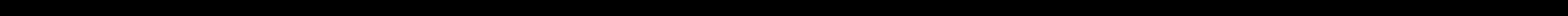

--- FILE ---
content_type: text/css
request_url: https://joinrabble.com/wp-content/themes/masterTheme/style.css?ver=10.4.10
body_size: 7338
content:
/*

Theme Name: X &ndash; Join Rabble
Theme URI: http://theme.co/x/
Author: Noah Hearle
Author URI: http://designextreme.com
Description: Modifications to X
Version: 1.0.0
Template: x

*/

@font-face {
    font-family: Stratos;
    src: url('fonts/Stratos-Bold.woff2') format('woff2'),
        url('fonts/Stratos-Bold.woff') format('woff');
    font-weight: 700;
    font-style: normal;
}
@font-face {
    font-family: Stratos;
    src: url('fonts/Stratos-SemiBold.woff2') format('woff2'),
        url('fonts/Stratos-SemiBold.woff') format('woff');
    font-weight: 600;
    font-style: normal;
}
@font-face {
    font-family: Stratos;
    src: url('fonts/Stratos-Regular.woff2') format('woff2'),
        url('fonts/Stratos-Regular.woff') format('woff');
    font-weight: 400;
    font-style: normal;
}

:root {
  --color: #000000;
  --background-color: #FFFFFF;
  --accent: #FFA800;
  --accent-light: #FFC555;
  --accent-secondary: #FFA800;
  --accent-secondary-light: #FFC555;
}

/* FONTS */

p,
li,
input,
select,
textarea {
	font-family: Palanquin, "Helvetica Neue", HelveticaNeue, "TeX Gyre Heros", TeXGyreHeros, FreeSans, "Nimbus Sans L", "Liberation Sans", Arimo, Helvetica, Arial, sans-serif;
}
#x-root h1, 
#x-root h2, 
#x-root h3, 
#x-root h4, 
#x-root h5, 
#x-root h6,
#x-root .h1, 
#x-root .h2, 
#x-root .h3, 
#x-root .h4, 
#x-root .h5, 
#x-root .h6,
#x-root .x-header-landmark .h-landmark {
	font-family: Stratos, Palanquin, Helvetica, Arial, sans-serif;
}
h1, 
h2, 
h3, 
h4, 
h5, 
h6, 
.h1, 
.h2, 
.h3, 
.h4, 
.h5, 
.h6,
.x-header-landmark .h-landmark {
	font-weight: 600;
}
.bolder,
h1.bolder,
h2.bolder,
h3.bolder,
.h1.bolder,
.h2.bolder,
.h3.bolder,
.bolder h1,
.bolder h2,
.bolder h3,
.bolder .h1,
.bolder .h2,
.bolder .h3 {
	font-weight: 700;
}
.uppercase {
	text-transform: uppercase;
}

/* GENERAL */

.x-root,
.ember-application .x-root,
.x-ethos .x-root {
	display: flex;
	flex-wrap: wrap;
}
.x-ethos .x-root > * {
	flex: 1 0 100%;
}
.x-row-inner {
	display: flex;
	flex-wrap: wrap;
	flex-grow: 1;
	flex-shrink: 1;
	flex-basis: auto;
	min-width: 0;
	min-height: 0;
}
h1,
.h1,
.x-header-landmark .h-landmark {
	font-size: 2.4rem;
}
#title .h-custom-headline.h1 {
	margin: 0.55em 0;
}
h2,
.h2 {
	font-size: 1.9rem;
}
h3,
.h3 {
	font-size: 1.5rem;
}
h4,
.h4 {
	font-size: 1.18rem;
}
h1, 
h2, 
h3, 
h4, 
h5, 
h6, 
.h1, 
.h2, 
.h3, 
.h4, 
.h5, 
.h6 {
	margin: 0.9em 0;
}
.x-btn.x-btn-large,
.x-anchor-button.x-btn-large,
#makesweatevents .bgicon_add,
.wpfs-form button.wpfs-btn,
.wpfs-form button.wpfs-btn-primary,
.wpfs-form button.wpfs-btn-primary:focus,
.wpfs-form button.wpfs-btn-primary:focus[type="submit"],
.wpfs-form button.wpfs-btn-primary:not(.wpfs-btn-primary--disabled):not(:disabled):not(:active):hover {
	padding-bottom: 0.642em;
}
p {
	margin: 0 0 1.15em;
}
p:empty {
	display: none;
}

/* LAYOUT */

.x-section.highlight,
.x-section.dark,
.x-navbar .x-btn-navbar,
.x-header-landmark .h-landmark,
.landing-page .x-section.highlight {
	color: var(--color);
}
.x-navbar .x-btn-navbar:hover {
	color: var(--accent);
}
.x-section.highlight .x-accordion-body a,
.x-section.dark .x-accordion-body a,
.x-section.highlight .x-accordion-body a:link,
.x-section.dark .x-accordion-body a:link,
.x-section.highlight.x-accordion-body a:visited,
.x-section.dark .x-accordion-body a:visited
.landing-page .x-section.highlight a,
.x-section.dark .x-accordion-body a,
.x-section.highlight .x-accordion-body a:link,
.x-section.dark .x-accordion-body a:link,
.x-section.highlight .x-accordion-body a:visited,
.x-section.dark .x-accordion-body a:visited {
	color: var(--accent);
}
.x-section.highlight.x-accordion-body a:hover,
.x-section.dark .x-accordion-body a:hover,
.landing-page .x-section.highlight a:hover,
.x-section.highlight .x-accordion-body a:hover,
.x-section.dark .x-accordion-body a:hover {
	color: var(--accent-light);
}
.x-navbar .x-btn-navbar,
.x-navbar .x-btn-navbar.collapsed {
	background-color: var(--background-color);
}
.x-section.dark {
	color: var(--color);
	background-color: #252525;
}
.cs-content #title h1,
.page-template-template-blank-4 .cs-content > #title,
.page.page-template-template-layout-sidebar-content .cs-content > #title h1,
.page-template-template-blank-4 .x-header-landmark .h-landmark,
.x-nav-tabs,
.x-section.highlight h1, 
.x-section.highlight h2, 
.x-section.highlight h3, 
.x-section.highlight h4, 
.x-section.highlight h5, 
.x-section.highlight h6, 
.x-section.highlight .h1, 
.x-section.highlight .h2, 
.x-section.highlight .h3, 
.x-section.highlight .h4, 
.x-section.highlight .h5, 
.x-section.highlight p, 
.x-section.highlight li, 
.x-section.highlight th, 
.x-section.highlight td,
.x-section.dark h1, 
.x-section.dark h2, 
.x-section.dark h3, 
.x-section.dark h4, 
.x-section.dark h5, 
.x-section.dark h6, 
.x-section.dark .h1, 
.x-section.dark .h2, 
.x-section.dark .h3, 
.x-section.dark .h4, 
.x-section.dark .h5,
.x-section.dark p, 
.x-section.dark li, 
.x-section.dark th, 
.x-section.dark td,
.x-section.dark .tml-label,
.x-section.highlight a,
.x-section.dark a,
.x-section.highlight a:link,
.x-section.dark a:link,
.x-section.highlight a:visited,
.x-section.dark a:visited,
.x-section.highlight a:hover,
.x-section.dark a:hover,
.members-access-error .h-custom-headline.h1 {
	color: #FFFFFF;
	color: var(--background-color);
}
.x-section.highlight a,
.x-section.dark a,
.x-section.highlight a:link,
.x-section.dark a:link,
.x-section.highlight a:visited,
.x-section.dark a:visited,
.x-section.highlight a:hover,
.x-section.dark a:hover {
	opacity: 0.93;
}
.x-section.highlight a:hover,
.x-section.dark a:hover {
	opacity: 0.85;
}
.cs-content #title h1,
.page-template-template-blank-4 .cs-content > #title,
.page.page-template-template-layout-sidebar-content .cs-content > #title h1,
.page-template-template-blank-4 .x-header-landmark .h-landmark,
.x-nav-tabs {
	background-color: #FE8310;
	background-color: var(--accent);
}
.x-section.highlight .h-custom-headline.accent span::before,
.x-section.highlight .h-custom-headline.accent span::after {
	border-top-color: rgba(255, 255, 255, 0.8);
}
.h-custom-headline.accent {
	margin: 0.6em 0;
}
.cs-content #title {
	color: #FFFFFF;
	color: var(--background-color) !important;
	background-color: #FE8310;
	background-color: var(--accent) !important;
}
.x-tab-content {
	border-color: var(--accent);
}
a:focus,
select:focus,
input[type="file"]:focus,
input[type="radio"]:focus,
input[type="submit"]:focus,
input[type="checkbox"]:focus {
	outline: 0 none !important;
}
::placeholder {
	color: #202020;
}
input::placeholder,
textarea::placeholder {
	color: #202020;
}
::-webkit-input-placeholder {
	color: #202020;
}
:-ms-input-placeholder {
	color: #202020;
}

@media screen and (min-width: 760px) {
	.h-custom-headline.accent {
		margin: 0.9em 0;
	}
}

/* MODAL */

.modal,
.modal > * {
	text-align: center;
}
.modal {
	margin-bottom: 2rem;
}
.modal .x-icon {
	font-size: 9rem;
	line-height: 100%;
}
.modal h1 {
	font-size: 3.2rem;
}
.modal h2 {
	font-size: 2.5rem;
}
.modal h1, 
.modal h2 {
	margin: 0.96em 0;
}
.modal .x-anchor-button,
.modal .x-btn {
	text-align: center;
	margin-right: auto;
	margin-left: auto;
}
#fun-fit-social > .x-container > .x-column.x-1-1 {
	min-height: 8rem;
	overflow: hidden;
	transition: 0.2s height ease-in-out;
}
#fun-fit-social h1 {
	font-size: 1.6rem;
	margin-right: 1rem;
	margin-left: 1rem;
}
#video .x-video {
	margin: 0;
}
#video .x-video .x-video-inner {
	padding-bottom: 56.25%;
}
#video .x-video .x-video-inner > div {
	padding: 56.25% 0 0 0;
	position: relative;
}
#video.wide .x-video .x-video-inner {
	padding-bottom: 43.35%;
}
#video.wide .x-video .x-video-inner > div {
	padding-top: 43.35% ;
}
#video .x-video .x-video-inner > div > iframe {
	position: absolute;
	top: 0;
	left: 0;
	width: 100%;
	height: 100%;
}
#video-overlay {
	text-align: center;
	position: relative;
	z-index: 100;
	transform: translateY(-50%);
	overflow: hidden;
	top: 50%;
	height: 400px;
	margin: -400px auto 50px;
	transition: 0.3s margin-top ease-in-out, 0.3s transform ease-in-out;
}
#feature-image,
#featured-image {
	text-align: center;
	background-size: cover;
	background-position: center 0;
}

@media screen and (min-width: 782px) {
	#feature-image,
	#featured-image {
		min-height: 500px;
	}
}

#video-overlay .h1,
#video-overlay .h2,
#video-overlay .h3,
#video-overlay p,
#video-overlay a {
	margin: 1.8em 0;
}
#feature-image .h1,
#feature-image .h2,
#feature-image .h3,
#feature-image p,
#feature-image a,
#featured-image .h1,
#featured-image .h2,
#featured-image .h3,
#featured-image p,
#featured-image a {
	margin: 1em 0;
}
#feature-image .x-raw-content a,
#featured-image .x-raw-content a {
	margin-top: 0;
}
#featured-image {
	min-height: 3rem;
}
#feature-image .h1,
#featured-image .h1,
#featured-text .h1 {
	font-size: 1.8rem;
}
#featured-image-overlay {
	top: 50%;
	position: absolute;
	transform: translate(-50%, -50%);
	left: 50%;
}

@media screen and (min-width: 782px) {
	#feature-image .h1,
	#feature-image .h2,
	#feature-image .h3,
	#feature-image p,
	#feature-image a,
	#featured-image .h1,
	#featured-image .h2,
	#featured-image .h3,
	#featured-image p,
	#featured-image a {
		margin: 1.8em 0;
	}
	#feature-image .x-raw-content a,
	#featured-image .x-raw-content a {
		margin-top: 1em;
	}
	#feature-image .h1,
	#featured-image .h1,
	#featured-text .h1 {
		font-size: 2.2rem;
	}
}

@media screen and (min-width: 979px) {
	#feature-image .h1,
	#featured-image .h1,
	#featured-text .h1 {
		font-size: 2.8rem;
	}
}

#video-overlay .h1,
#video-overlay .h2,
#video-overlay .h3,
#video-overlay p,
#video-overlay a,
#feature-image .h1,
#feature-image .h2,
#feature-image .h3,
#feature-image p,
#feature-image a,
#featured-image .h1,
#featured-image .h2,
#featured-image .h3,
#featured-image p,
#featured-image a,
#featured-text .h1,
#featured-text .h2,
#featured-text .h3,
#featured-text p,
#featured-text a {
	text-transform: uppercase;
}
#video-overlay .h1,
#video-overlay .h2,
#video-overlay .h3,
#video-overlay p,
#feature-image .h1,
#feature-image .h2,
#feature-image .h3,
#feature-image p,
#featured-image .h1,
#featured-image .h2,
#featured-image .h3,
#featured-text p,
#featured-text .h1,
#featured-text .h2,
#featured-text .h3,
#featured-text p {
	color: #FFFFFF;
	text-align: center;
}
#video-overlay .h1 img {
	width: 80%;
	max-width: 360px;
}
#video-overlay .x-anchor,
#feature-image .x-anchor,
#featured-image .x-anchor,
#featured-text-anchor {
	transition: 0.2s color linear, 0.2s background-color linear, 0.2s box-shadow linear;
	color: rgba(255, 255, 255, 0.98);
	background-color: rgba(255, 255, 255, 0);
	box-shadow: 0 0 0 2px rgba(255, 255, 255, 0.98) inset;
}
#video-overlay .x-anchor .x-anchor-text-primary,
#feature-image .x-anchor .x-anchor-text-primary,
#featured-image .x-anchor .x-anchor-text-primary,
#featured-text-anchor .x-anchor-text-primary {
	color: rgba(255, 255, 255, 0.98);
}
#video-overlay .x-anchor:hover,
#feature-image .x-anchor:hover {
	color: rgba(255, 255, 255, 1);
	background-color: rgba(255, 255, 255, 0.1);
	box-shadow: 0 0 0 3px rgba(255, 255, 255, 1) inset;
}
#video-overlay .x-anchor:hover .x-anchor-text-primary,
#feature-image .x-anchor:hover .x-anchor-text-primary,
#featured-image .x-anchor:hover .x-anchor-text-primary {
	color: rgba(255, 255, 255, 1);
}
#video-grey,
#image-grey {
	background-color: rgba(40, 40, 40, 0.7);
	content: '';
	position: absolute;
	top: 0;
	width: 100%;
	height: 400px;
	display: none;
	z-index: 99;
}

@media screen and (min-width: 400px) {
	#fun-fit-social > .x-container > .x-column.x-1-1 {
		min-height: 0;
	}
}
@media screen and (min-width: 782px) {
	.modal {
		margin-bottom: 0;
		border-radius: 0.8rem;
	}
	.modal .x-text,
	.home #fun-fit-social .x-text {
		margin-bottom: 1rem;
	}
	#fit-meet-fun,
	#fit-meet-fun > * {
		text-align: left;
	}
	#fit-meet-fun .x-anchor-button,
	#fit-meet-fun .x-btn {
		text-align: left;
		margin-left: 0;
	}
	#fun-fit-social > .x-container > .x-column.x-1-1 {
		height: auto;
		overflow: inherit;
	}
	#fun-fit-social h1 {
		font-size: 2.4rem;
		margin-right: 0;
		margin-left: 0;
	}
}

/* BANNERS */

#banner.e2-1.x-section {
	padding: 1em 0;
}
#banner.e2-1.x-section .x-column {
	text-align: center;
}

@media screen and (min-width: 768px) {
	#banner.e2-1.x-section .x-column:first-child {
		text-align: left;
	}
	#banner.e2-1.x-section .x-column.x-1-4:first-child {
		width: 30%;
	}
	#banner.e2-1.x-section .x-column.x-1-2:nth-child(2) {
		width: 40%;
	}
	#banner.e2-1.x-section .x-column:last-child {
		text-align: right;
	}
}

/* HERO TEXT */ 

#hero-text h1 {
	text-shadow: 2px 2px 0 rgba(0, 0, 0, 0.01);
}

@media screen and (min-width: 782px) {
	#hero-text h1 {
		text-shadow: 2px 2px 0 rgba(0, 0, 0, 0.02);
	}
}

/* CTA */

#sign-up .h2 {
	color: var(--color);
}
#cta {
	font-size: 0.95em;
	background-color: #252525;
}
#cta .x-text,
#cta .x-text p .x-btn,
#cta .x-text p .x-anchor-button {
	margin: 0;
}
#cta .x-text {
	line-height: 160%;
}
#cta .x-text p {
	margin: 1.1rem 0 1.1rem;
	min-height: 1.6rem;
}
#cta .x-text .x-btn,
#cta .x-text .x-anchor-button {
	font-size: 0.9rem;
	color: rgba(255, 255, 255, 0.9);
	border-color: rgba(255, 255, 255, 0.6);
	background-color: rgba(0, 0, 0, 0);
	position: relative;
	bottom: 0.25rem;
}
#cta .x-text .x-btn:hover,
#cta .x-text .x-anchor-button:hover {
	color: rgba(255, 255, 255, 1);
	border-color: rgba(255, 255, 255, 0.9);
}

/* ACCORDION */

.dark .x-accordion-group .x-accordion-inner p,
.dark .x-accordion-group .x-accordion-inner li {
	color: var(--color);
}

/* TABS */

.x-nav-tabs > li > a,
.x-nav-tabs > li > a:hover,
.x-nav-tabs > .active > a,
.x-nav-tabs > .active > a:hover {
	font-size: 1.5rem;
	color: var(--background-color);
	background-color: var(--accent);
}
.x-nav-tabs > li > a,
.x-nav-tabs > li > a {
	opacity: 0.7;
}
.x-nav-tabs > li.active > a,
.x-nav-tabs > li.active > a {
	opacity: 1;
}

/* PRICE TABLE */

.x-pricing-column-info .x-price {
	letter-spacing: 0;tab
}
.x-pricing-column-info .x-icon-chevron-right {
	display: none;
}

/* BUTTONS */

.x-btn,
.x-anchor-link,
.button,
[type="submit"],
.simpay-payment-btn,
.simpay-apply-coupon,
.fullstripe_checkout_button,
#makesweatevents .bgicon_add {
    padding: 0.563em 1.125em;
	border: 2px solid var(--accent);
}
.entry-content .x-btn,
.entry-content .x-anchor-button,
.entry-content .button,
.simpay-payment-btn,
.simpay-apply-coupon,
.entry-content [type="submit"],
.entry-content .x-btn:hover,
.entry-content .x-anchor-button:hover,
.entry-content .button:hover,
.entry-content [type="submit"]:hover,
.simpay-payment-btn:hover,
.wpfs-update-card-row button,
.simpay-apply-coupon:hover,
.wpfs-checkout-form .fullstripe_checkout_button:hover,
#makesweatevents .bgicon_add,
#makesweatevents .bgicon_add:hover {
	background-image: none;
	color: var(--background-color);
	border-style: solid;
	border-color: var(--accent);
	background-color: var(--accent);
	margin-bottom: 0;
	text-shadow: none;
	box-shadow: none;
	border-radius: 5px;
	font-weight: 700;
	font-size: 1.3rem;
	text-transform: uppercase;
}
.entry-content .x-btn:hover,
.entry-content .x-anchor-button:hover,
.entry-content .button:hover,
.entry-content [type="submit"]:hover,
.simpay-payment-btn,
.simpay-apply-coupon,
#makesweatevents .bgicon_add:hover,
.wpfs-form button.wpfs-btn:hover,
.wpfs-form button.wpfs-btn-primary:hover,
.wpfs-form button.wpfs-btn-primary:hover,
.wpfs-form button.wpfs-btn-primary:hover[type="submit"] {
	color: var(--accent);
	background-color: rgba(0, 0, 0, 0);
}
.entry-content .x-section.highlight .x-btn,
.entry-content .x-section.highlight .x-anchor-button,
.entry-content .x-section.highlight .button,
#title .x-btn,
#title .x-anchor-button,
#title .button,
.entry-content .x-section.highlight [type="submit"],
.wpfs-checkout-form .fullstripe_checkout_button:hover,
.wpfs-checkout-form .fullstripe_checkout_button:hover span {
	color: var(--accent);
	background-color: var(--background-color);
}
.entry-content .x-section.highlight .x-btn:hover,
.entry-content .x-section.highlight .x-anchor-button:hover,
.entry-content .x-section.highlight .button:hover,
#title .x-btn:hover,
#title .x-anchor-button:hover,
#title .button:hover,
.entry-content .x-section.highlight [type="submit"]:hover {
	color: var(--accent);
	background-color: var(--color);
}
#slider .x-btn,
#slider .x-anchor-button {
	padding: 1.1rem 2.1rem !important;
	font-family: "Helvetica Neue", HelveticaNeue, "TeX Gyre Heros", TeXGyreHeros, FreeSans, "Nimbus Sans L", "Liberation Sans", Arimo, Helvetica, Arial, sans-serif !important;
}
#top-hero .x-btn,
#top-hero .x-anchor-button,
.x-column .x-btn:only-child,
.x-column .x-anchor-button:only-child {
	margin-bottom: 1rem;
}
#title .x-1-3.x-column,
#title .x-2-3.x-column {
	text-align: center;
}
.wpfs-checkout-form .fullstripe_checkout_button:hover,
.wpfs-checkout-form .fullstripe_checkout_button:hover span {
	border-color: var(--accent);
}
.wpfs-checkout-form .stripe-button-el,
.wpfs-checkout-form .stripe-button-el span {
	text-shadow: none;
	box-shadow: none;
}
.wpfs-checkout-form .stripe-button-el span {
	background-image: none;
	background: none;
}
.wpfs-checkout-form .fullstripe_checkout_button span,
.wpfs-checkout-form .fullstripe_checkout_button:hover span {
	border: 2px solid var(--accent);
}

@media screen and (min-width: 755px) {
	#title .x-2-3.x-column {
		text-align: left;
	}
	#title .x-2-3.x-column:last-child {
		text-align: right;
	}
	#title .x-1-3.x-column:last-child .x-btn,
	#title .x-1-3.x-column:last-child .x-anchor-button {
		margin-top: 1rem;
		float: right;
		display: none;
	}
}
@media screen and (min-width: 782px) {
	#top-hero .x-btn,
	.x-column .x-anchor-button,
	.x-column .x-btn:only-child,
	.x-column .x-anchor-button:only-child {
		margin-bottom: 0;
	}
}

/* HEADER */

.x-brand {
	max-width: 200px;
	margin: 13px 0 0 0;
}
.x-brand img {
	width: 50%;
	height: auto;
	max-width: 200px;
	max-height: 57px;
	overflow: hidden;
	display: inline-block;
}
/*.x-navbar .desktop .x-nav li > a > span::after {*/
/*	content: "\f078";*/
/*	font-size: 0.7em;*/
/*	bottom: 2px;*/
/*	position: relative;*/
/*}*/
.x-navbar-wrap .x-navbar .desktop .x-nav > li > a:hover,
.x-navbar-wrap .x-navbar .desktop .x-nav > .x-active > a,
.x-navbar-wrap .x-navbar .desktop .x-nav > .current-menu-item > a {
	box-shadow: none;
}
.x-navbar-wrap .x-navbar .desktop .x-nav > li > a:not(.x-btn-navbar-woocommerce) {
	height: 72px;
}
.x-navbar-wrap .x-navbar .desktop .x-nav > li ul {
	top: 66px;
}
#cs-content #header.x-section {
	padding: 0.6rem 0 0.8rem !important;
}

@media screen and (min-width: 979px) {
	#cs-content #header.x-section {
		padding: 1rem 0 1.2rem !important;
	}
}

@media screen and (min-width: 1140px) {
	header .x-container.max.width {
		max-width: none;
		width: calc(100% - 3.5rem);
	}
	#cs-content #header.x-section {
		padding: 1.6rem 0 1.8rem !important;
	}
}

#header .x-container.max.width {
	width: 98%;
	max-height: none;
}
#header .x-column.x-sm {
	margin: 0 auto;
}
#header h1.visually-hidden {
	font-size: 0.5rem;
}
#header .x-column {
	text-align: center;
}	
#header .x-column .x-brand,
#header .x-column .x-btn,
#header .x-column .x-anchor-button {
	float: none;
	margin: 0.4rem auto 0.4rem;
	display: inline-block;
}
#header .x-column.x-1-2 {
	width: 100%;
	clear: both;
	float: none;
}
#header .x-column.x-1-2:nth-child(2) {
	display: none;
}
#header .x-column .x-btn,
#header .x-column .x-anchor-button {
	font-size: 1rem;
}

@media screen and (min-width: 979px) {
	#header .x-column.x-1-2 {
		display: block;
	}
	#header .x-column .x-brand,
	#header .x-column .x-btn,
	#header .x-column .x-anchor-button {
		margin: 0.8rem auto 0.8rem;
	}
}

@media screen and (min-width: 1140px) {
	#header .x-column.x-1-2 {
		width: 48%;
		clear: none;
		float: left;
	}
	#header .x-column .x-btn,
	#header .x-column .x-anchor-button {
		font-size: 1.3rem;
		margin: 1.2rem auto 0;
	}
}

/* FOOTER */

#footer-logo {
	max-width: 220px;
	margin: 1rem 0;
	display: inline-block;
}
.x-social-global a,
.x-colophon.bottom .x-nav li a {
	color: var(--color);
	text-decoration: none;
}
.x-colophon.bottom .x-nav li a {
	font-size: 1rem;
}
.x-colophon.bottom .x-social-global a {
	font-size: 1.9rem;
}

/* CONTACT FORMS */

.x-main .contact-row {
	overflow: hidden;
	min-height: 35px;
	margin: 0px 0px 5px;
	clear: both;
}
.x-main .g-recaptcha {
	margin: 0 0 0.8em;
	opacity: 0.94;
	transform: scale(0.9, 0.9);
	transform-origin: 0 0;
}
.x-main .message textarea {
	height: 8em;
}

/* NEWSLETTER / MAILCHIMP / SUBSCRIPTIONS */

@media screen and (min-width: 979px) {
	.mc4wp-form .mc4wp-form-fields {
		display: flex;
		flex-wrap: wrap;
		flex-direction: row;
	}
	.mc4wp-form p {
		flex: 1 0 49%;
		margin-right: 2%;
	}
	.mc4wp-form p:nth-child(1) {
		order: 3;
	}
	.mc4wp-form p:nth-child(2) {
		order: 1;
	}
	.mc4wp-form p:nth-child(3) {
		margin-right: 0;
		order: 2;
	}
	.mc4wp-form p:nth-child(4) {
		margin-right: 0;
		order: 4;
	}
	.mc4wp-form .field {
		display: none;
	}
	.mc4wp-form button,
	.mc4wp-form input {
		width: 100%;
		border-radius: 3px;
	}
}

/* PAGE SPECIFIC */

#title.location-search .h1 {
	font-size: 1.3rem;
	text-transform: uppercase;
	margin: 0.6rem 0;
}
#title.location-search .directions {
	margin: 0.1rem 0 0.9rem;
}
#title.location-search input,
#title.location-search button {
	color: var(--background-color);
	border: 0 none;
	padding: 0;
	margin: 0;
	height: auto;
	position: relative;
	z-index: 50;
}
#title.location-search button,
#title.location-search button:hover {
	color: var(--background-color);
	background-color: rgba(0, 0, 0, 0);
}
#title.location-search input {
	background-color: var(--accent);
	border-bottom: 1px solid rgba(255, 255, 255, 0.8);
	margin: 0 -2rem 0 0;
	padding: 0.3rem 0 0.3rem 0rem;
	z-index: 49;
	width: calc(100% - 0.5rem);
	max-width: 33rem;
}
#title.location-search ::placeholder {
    color: rgba(255, 255, 255, 0.6);
    opacity: 1;
}
#title.location-search :-ms-input-placeholder {
    color: rgba(255, 255, 255, 0.6);
}
#title.location-search ::-ms-input-placeholder {
    color: rgba(255, 255, 255, 0.6);
}
.locations .x-column.x-1-2 {
	margin-bottom: 1rem;
}
.acf-map {
	width: 100%;
	height: 350px;
	margin: 0;
}
#team .x-img {
	margin: 0;
	border: 3px solid var(--accent);
}
#team .position {
	color: var(--accent);
}
#map input {
	border-radius: 0;
	-webkit-appearance: none;
}
#map.x-section > div {
	max-width: none;
	width: 100%;
}
#testimonials {
	display: none;
}
#feature-video {
	height: 100vh;
	width: 100vw;
}

/* PROPOSED CLUBS */

.page-id-10314 #jrl-instructors {
	margin-bottom: 25px;
}
.page-id-10314 .cs-content #title h1 {
	text-align: center;
}
.page-id-10314 .cs-content #title h1,
.page-id-10314 .cs-content #title {
	color: #1B1B1B !important;
	background-color: #eeeeee !important;
}
.page-id-10314 #title.location-search input {
	background-color: #fcfcfc;
	color: #33312e;
	padding-left: 1em;
	border-bottom: none;
}
.page-id-10314 #title.location-search button {
	color: #33312e;
}
.page-id-10314 #title.location-search button:hover {
	color: #33312e;
}
.page-id-10314 #title.location-search ::placeholder {
	color: #33312e;
}

@media screen and (min-width: 755px) {
	.page-id-10314 .x-column .x-sm .x-1-2 .last {
		margin-bottom: 0;
		border-bottom: 0 none;
	}
}

@media screen and (min-width: 979px) {
	.page-id-10314 .cs-content #title,
	.page-id-10314 .cs-content #title h1 {
		text-align: left;
	}
}

/* LANDING PAGES */

.global-block .x-container.max.width,
.landing-page .x-container.max.width,
.global-block .x-container.main,
.landing-page .x-container.main {
	max-width: none;
	width: 100%;
}
.global-block .x-container > .offset,
.landing-page .x-container > .offset {
	margin: 0 auto;
}
.global-block .x-container .x-section .x-section .x-column,
.landing-page .x-container .x-section .x-section .x-column,
.global-block .x-container .x-section .x-section .x-row,
.landing-page .x-container .x-section .x-section .x-row,
.global-block .x-container .x-container.max.width,
.landing-page .x-container .x-container.max.width {
	max-width: 1200px;
}
.global-block .x-container .x-section .x-section .x-row,
.landing-page .x-container .x-section .x-section .x-row {
	width: 88%;
	padding: 0 2rem 2rem;
}
.global-block .x-container .x-section .x-section .x-col,
.landing-page .x-container .x-section .x-section .x-col {
	text-align: center;
}
.landing-page h1 {
	text-align: center;
	font-size: 2rem;
}
.landing-page h2 {
	text-align: center;
	font-size: 1.9rem;
}
.landing-page .x-col {
	text-align: center;
}
.landing-page #header .welcome-to,
.landing-page #header .logo {
	display: block;
	clear: both;
	overflow: hidden;
}
.landing-page #header .welcome-to {
	margin-bottom: 0.5em;
}
.landing-page #header img {
	max-width: 300px;
	margin: 0 auto;
}
.landing-page .field,
.landing-page .input {
	text-align: left;
}
.landing-page .x-section .x-section + .x-section {
	box-shadow: 0 3px 0 0 var(--accent);
}
.landing-page .x-section.highlight {
	color: var(--background-color);
	background-color: var(--accent);
}
.landing-page .ms_eventlist .day:nth-child(n+4) {
	display: none;
}

@media screen and (min-width: 979px) {
	.landing-page #header .x-btn {
		min-width: 20em;
	}
}

/* CONDITIONAL */

.conditional {
	display: none;
}
.cs-preview-frame-container .conditional,
iframe .conditional,
.admin-bar .conditional {
	display: inherit;
}

.global-block #cs-content,
.global-block #cs-content > div,
.page-id-5584.page-template-template-blank-8 #cs-content,
.page-id-5584.page-template-template-blank-8 #cs-content > div {
	margin: 0;
	padding: 0;
}
.global-block #cs-content > div > .x-container.max,
.page-id-5584.page-template-template-blank-8 #cs-content > div > .x-container.max {
	max-width: none;
	width: 100%;
}

/* INSTRUCTOR DASHBOARD */

.page.page-template-template-layout-sidebar-content .x-container.max.width.main {
	width: 100%;
}
.page.page-template-template-layout-sidebar-content .x-container > .offset,
.page.page-template-template-layout-sidebar-content .x-header-landmark + .x-container > .offset > .x-sidebar {
	margin: 0;
}
.page.page-template-template-layout-sidebar-content .masthead,
.page.page-template-template-layout-sidebar-content #menu-top,
.page.page-template-template-layout-sidebar-content .x-colophon.bottom,
.page.page-template-template-layout-sidebar-content .x-header-landmark {
	display: none;
}
.page.page-template-template-layout-sidebar-content .x-container .offset {
	display: flex;
	flex-wrap: wrap;
	flex-direction: column-reverse;
	overflow: inherent;
}
.page.page-template-template-layout-sidebar-content .x-container .offset > .right,
.page.page-template-template-layout-sidebar-content .x-sidebar.left {
	flex: 1 0 100%;
	margin: 0;
	display: block;
}
.page.page-template-template-layout-sidebar-content .right .entry-content {
	margin-top: 0;
}
.page.page-template-template-layout-sidebar-content .x-sidebar.left {
	background-color: #EDEDED;
	color: #000000;
}
.page.page-template-template-layout-sidebar-content .x-sidebar > div {
	margin: 0 2rem;
	padding: 1rem 0;
}
.page.page-template-template-layout-sidebar-content .x-sidebar.left #menu-instructor-dashboard a {
	color: #565656;
	text-decoration: none;
	display: block;
	transition: 0.3s color linear;
}
.page.page-template-template-layout-sidebar-content .x-sidebar.left #menu-instructor-dashboard a:hover {
	color: #909090;
}
.page.page-template-template-layout-sidebar-content .x-sidebar.left #menu-instructor-dashboard .current-menu-item a {
	color: #000000;
}
.page.page-template-template-layout-sidebar-content .x-sidebar.left #menu-instructor-dashboard .current-menu-item a:hover {
	color: #393939;
}
.page.page-template-template-layout-sidebar-content .x-sidebar.left .current-menu-item a::after {
	font-family: 'FontAwesome';
    content: "\f054";
	display: inline-block;
	float: right;
	color: var(--accent);
	margin: 0 -1rem 0 0;
}
.page.page-template-template-layout-sidebar-content #menu-instructor-dashboard .menu-item {
	text-transform: uppercase;
}
.page.page-template-template-layout-sidebar-content #menu-instructor-dashboard .current-menu-item {
	font-weight: 700;
}
.page.page-template-template-layout-sidebar-content #title {
	padding: 0 0 !important;
	margin: 0 0 2rem !important;
	background-color: var(--accent);
	color: var(--background-color);
}
#menu-instructor-dashboard .fa {
	width: 1.4rem;
}
#menu-instructor-dashboard .disabled {
	opacity: 0.3;
}
#menu-instructor-dashboard .disabled a {
	cursor: default;
}
#link-grid p {
	font-size: 1.5rem;
	text-align: center;
}
#link-grid .fa,
#link-grid .x-icon,
#link-grid .dashicons,
#links .fa,
#links .x-icon,
#links .dashicons {
	font-weight: 400;
	font-size: 3.5rem;
	display: block;
}
#profile-edit-form input[type=text],
#club-edit-form input[type=text],
#profile-edit-form input[type=email],
#club-edit-form input[type=email],
#profile-edit-form select,
#club-edit-form select,
#profile-edit-form textarea,
#club-edit-form textarea {
	width: 100%;
}
#profile-edit-form .input img {
	margin: 3px 0.5rem 0.5rem 3px;
	display: inline-block;
	border-radius: 50%;
	box-shadow: 0 0 0 3px var(--accent);
}
#profile-edit-form .password-reset input {
	width: 49.5%;
	float: left;
}
#profile-edit-form .password-reset input:first-child {
	margin: 0 1% 0 0;
}
.page.page-template-template-layout-sidebar-content .x-sidebar.left > :first-child {
	display: none;
}
#menu-instructor-dashboard-hide {
	text-align: center;
	cursor: pointer;
}
#profile-edit-messages, 
#profile-edit-errors {
	box-shadow: 0 0 0 1px var(--accent);
	padding: 0.3em 0.5em 0.2em;
	border-radius: 3px;
}
#profile-edit-errors {
	background-color: #FFE1E2;
	box-shadow: 0 0 0 1px #D90003;
}
#profile-edit-messages .dashicons, 
#profile-edit-errors .dashicons {
	font-size: 1.5em;
	margin: 0 0.6em 0 0;
	line-height: 100%;
	top: 0.1em;
	position: relative;
}
#profile-edit-messages .dashicons {
	color: #159217;
}
#profile-edit-errors .dashicons {
	color: #C80003;
}
#profile-edit-form .help {
	font-size: 0.9em;
	line-height: 150%;
	background-color: rgba(0, 0, 0, 0.03);
	padding: 1rem;
	border-radius: 6px;
	margin-bottom: 1rem;
	border: 1px solid rgba(0, 0, 0, 0.2);
}
#profile-edit-form .help p,
#profile-edit-form .help ul {
	margin-top: 0.3em;
	margin-bottom: 0.3em;
}
#download-boxes .x-callout,
.download-box {
	margin: 1.4rem 0;
	padding: 0;
	background-color: rgba(0, 0, 0, 0.05);
	border: 1px solid #CCCCCC;
}
#download-boxes .x-callout > .h-callout,
.download-box > .h-callout {
	padding: 1.2rem 2rem 1.5rem;
	background-color: #CCCCCC;
}
#download-boxes .x-callout > p,
.download-box > p {
	padding: 1rem 2rem;
	font-size: 1.25rem;
	font-weight: 700;
}
#download-boxes .x-callout > a,
.download-box > a {
	display: block;
	margin: 1rem 2rem 1.8rem;
}
#download-boxes .x-callout .x-btn:hover,
#download-boxes .x-callout .x-anchor-button:hover,
.download-box .x-btn:hover,
.download-box .x-anchor-button:hover {
	color: var(--background-color);
	border-color: #454545;	
	background-color: #757575;	
}
.page.page-template-template-layout-sidebar-content .subscription-form .control-group:nth-child(6) {
	display: none;
}

@media screen and (min-width: 979px) {
	.page.page-template-template-layout-sidebar-content .x-container.max.width.main {
		width: calc(100% - 4rem);
	}
	.page.page-template-template-layout-sidebar-content .x-container > .offset {
		margin: 35px auto;
	}
	.page.page-template-template-layout-sidebar-content .x-container.max.width.main,
	.page.page-template-template-layout-sidebar-content .x-container .offset {
		height: 100vh;
		margin: 0;
		padding: 0;
	}
	.page.page-template-template-layout-sidebar-content.admin-bar .x-container.max.width.main,
	.page.page-template-template-layout-sidebar-content.admin-bar .x-container .offset {
		height: calc(100vh - 32px);
	}
	.page.page-template-template-layout-sidebar-content .x-container.max.width.main {
		max-width: none;
		width: 100%;
	}
	.page.page-template-template-layout-sidebar-content .x-container .offset {
		flex-direction: row-reverse;
	}
	.page.page-template-template-layout-sidebar-content .x-sidebar.left > :nth-child(2) {
		display: none;
	}
	.page.page-template-template-layout-sidebar-content .x-sidebar.left > :first-child {
		display: block;
	}
	.page.page-template-template-layout-sidebar-content .entry-content.content {
		padding: 0;
		margin: 0;
	}
	.page.page-template-template-layout-sidebar-content .x-header-landmark h1 {
		width: 88%;
		margin: 0 auto;
	}
	.page.page-template-template-layout-sidebar-content .x-container .offset > .right {
		flex: 4 0 65%;
		padding: 0;
	}
	.page.page-template-template-layout-sidebar-content .x-sidebar.left {
		flex: 1 0 15%;
		padding: 0;
		width: auto;
		min-width: 21rem;
	}
	.page.page-template-template-layout-sidebar-content .x-main.right {
		padding: 2rem 2rem 3rem;
	}
	.page.page-template-template-layout-sidebar-content .right .entry-content {
		margin-top: 0;
	}
	.page.page-template-template-layout-sidebar-content .x-sidebar .widget ul li a {
		padding: 1rem 0.2rem;
	}
	.page.page-template-template-layout-sidebar-content .widget.widget_nav_menu .current-menu-item,
	.page.page-template-template-layout-sidebar-content .widget.widget_nav_menu .menu-item {
		border: 0 none;
	}
	#menu-instructor-dashboard {
		position: relative;
	}
	#profile-edit-form p,
	#club-edit-form p {
		clear: both;
		overflow: hidden;
	}
	#profile-edit-form label,
	#club-edit-form label,
	#profile-edit-form .input,
	#club-edit-form .input {
		float: left;
		display: inline-block;
	}
	#profile-edit-form label,
	#club-edit-form label {
		width: 20%;
		margin: 0 1% 0 0;
	}
	#profile-edit-form .input,
	#club-edit-form .input {
		width: 79%;
	}
}

/* ALTERNATIVE HEADER AND NAVIGATION */

#desktop-header,
#mobile-header,
#nav-desktop,
#nav-mobile {
	position: fixed;
	z-index: 500;
	left: 0;
	right: 0;
}
#desktop-header,
#mobile-header {
	background-color: rgba(255, 255, 255, 1);
	padding: 1rem 0;
}
#desktop-header {
	height: 7.2rem;
	overflow: hidden;
}
#mobile-header {
	height: 4rem;
}
#nav-desktop,
#nav-mobile {
	padding: 0.2rem 0;
}
#desktop-header + div + div,
#nav-desktop + div + div,
#nav-mobile + div + div {
	padding-top: 7.2rem;
}
#mobile-header + div + div {
	padding-top: 4rem;
}
#nav-desktop .x-column,
#nav-mobile .x-column,
#nav-desktop .x-section {
	margin: 0 auto;
	text-align: center;
}
#nav-desktop ul,
#nav-mobile ul {
	list-type: none;
	margin: 0 auto;
	display: inline-block;
	padding: 0;
}
#nav-desktop li,
#nav-mobile li {
	margin: 0;
	display: inline-block;
	padding: 0;
	font-family: Palanquin, "Helvetica Neue", HelveticaNeue, "TeX Gyre Heros", TeXGyreHeros, FreeSans, "Nimbus Sans L", "Liberation Sans", Arimo, Helvetica, Arial, sans-serif;
	font-size: 14px;
	font-weight: 700;
	text-transform: uppercase;
}
#desktop-header a.x-btn,
#mobile-header a.x-btn {
	margin-top: 0.1rem;
}
#nav-desktop li a,
#nav-mobile li a {
	color: rgba(255, 255, 255, 0.8);
	padding: 0.9rem 0.7rem;
	display: block;
	transition: 0.3s color linear;
}
#nav-desktop li a:hover,
#nav-mobile li a:hover {
	color: rgba(255, 255, 255, 1);
}

/* ASP PRODUCT / STRIPE PAYMENTS */

.asp_product_item {
    border: 1px solid rgba(50, 50, 50, 0.3);
    box-shadow: 0 1px 3px 0 rgba(0, 0, 0, 0.02);
	margin: 1rem auto;
    padding: 1rem;
}
.asp_product_item .asp_product_item_thumbnail img {
    max-width: 75px;
    max-height: 75px;
    float: left;
    margin-right: 10px;
	width: 100%;
	height: auto;
}
.asp_product_item .asp_product_name {
    float: left;
    line-height: 75px;
	font-size: 1.3rem;
}
.asp_product_item .asp_product_description {
    margin: 1rem 0 1rem 0;
    border-bottom: 1px solid rgba(80, 80, 80, 0.2);
}
.asp_product_item .asp_price_container {
    margin: 0.3rem 0px;
}
.asp_product_item .asp_product_item_amount_input_container, .asp_product_custom_field_input_container {
    margin: 0.3rem 0 0.6rem 0;
}
.asp_product_item .asp_product_item_qty_input_container {
    margin: 0.6rem 0;
}
.asp_product_item .asp_product_item_qty_input {
    max-width: 8em;
}
.asp_post_item {
    width: 90%;
}
.asp_post_item_top {
    display: block;
}
.asp_post_thumbnail img {
    width: 100%;
    border: 1px solid #e8e4e3;
    padding: 0.4rem;
}
.asp_post_title {
    font-size: 1.8em;
    margin-bottom: 2rem;
}
.asp-processing {
	display: none;
}
.x-pricing-column .wpfs-form {
	padding: 2rem;
	box-shadow: 0 0 0 2px var(--accent) inset;
	display: none;
	margin: -4rem auto 0;
	width: 95%;
	border-radius: 5px;
	background-color: #f6f6f6;
	position: relative;
	z-index: 100;
}
.fullstripe-form-title {
	font-size: 120%;
	color: #363636;
	font-weight: 700;
}
.fullstripe-form-label {
	font-weight: 700;
}
.wpfs-form .wpfs-form-actions {
	text-align: center;
	display: block;
}
.x-pricing-column .wpfs-form
.wpfs-form button.wpfs-btn,
.wpfs-form button.wpfs-btn-primary,
.wpfs-form button.wpfs-btn-primary[type="submit"],
.wpfs-form button.wpfs-btn:hover,
.wpfs-form button.wpfs-btn-primary:hover,
.wpfs-form button.wpfs-btn-primary[type="submit"]:hover,
.wpfs-form button.wpfs-btn:focus,
.wpfs-form button.wpfs-btn-primary:focus,
.wpfs-form button.wpfs-btn-primary[type="submit"]:focus,
.wpfs-form .wpfs-btn-primary:not(.wpfs-btn-primary--disabled):not(:disabled):not(:active),
.wpfs-form .wpfs-btn-primary:not(.wpfs-btn-primary--disabled):not(:disabled):not(:active):hover {
	color: var(--background-color);
	background: var(--accent);
	background-color: var(--accent);
	font-weight: 600;
	padding: 0.579em 1.105em 0.642em;
	width: auto;
	height: auto;
	margin: 0;
	line-height: 150%;
	transition: 0.2s color linear, 0.2s background-color linear;
	border: 2px solid var(--accent);
	box-shadow: none;
	text-transform: uppercase;
	font-size: 1.1em;
	border-radius: 5px;
	min-width: 7em;
	display: inline-block;
}
.wpfs-form button.wpfs-btn:hover,
.wpfs-form button.wpfs-btn-primary:hover,
.wpfs-form button.wpfs-btn-primary[type="submit"]:hover,
.wpfs-form .wpfs-btn-primary:not(.wpfs-btn-primary--disabled):not(:disabled):not(:active):hover {
	color: var(--accent);
	background: var(--background-color);
	background-color: var(--background-color);
}
.wpfs-form .input,
.wpfs-form input[type="text"].wpfs-form-control,
.wpfs-form input[type="email"].wpfs-form-control,
.wpfs-form input[type="url"].wpfs-form-control,
.wpfs-form input[type="password"].wpfs-form-control,
.wpfs-form input[type="search"].wpfs-form-control,
.wpfs-form input[type="number"].wpfs-form-control,
.wpfs-form input[type="tel"].wpfs-form-control,
.wpfs-form input[type="range"].wpfs-form-control,
.wpfs-form input[type="date"].wpfs-form-control,
.wpfs-form input[type="month"].wpfs-form-control,
.wpfs-form input[type="week"].wpfs-form-control,
.wpfs-form input[type="time"].wpfs-form-control,
.wpfs-form input[type="datetime"].wpfs-form-control,
.wpfs-form input[type="datetime-local"].wpfs-form-control,
.wpfs-form input[type="color"].wpfs-form-control,
.wpfs-form textarea.wpfs-form-control {
	background: var(--background-color);
	display: block;
	font-size: 1em;
	padding: 0.5em 1em;
	border: 1px solid #BDBDBD;
	border-radius: 5px;
	margin-bottom: 0;
}
.wpfs-form .close {
	float: right;
	position: relative;
	font-size: 0.9em;
	font-weight: 500;
	left: 1em;
	color: #949494;
}

/* SIM PAY */

.simpay-form-control.simpay-coupon {
	font-size: 0.9em;
	display: flex;
	flex-direction: row;
	margin: 0.5em 0;
	flex-wrap: wrap;
	color: rgba(0, 0, 0, 0.55);
}
.simpay-form-control.simpay-coupon > * {
	flex: 1 0 50%;
	margin: 0 auto;
}
.simpay-form-control.simpay-coupon > .simpay-coupon-label {
	flex: 1 0 20%;
	margin: 5px 0 0 0;
}
.simpay-form-control.simpay-coupon > .simpay-coupon-wrap.simpay-field-wrap {
	flex: 2 0 80%;
}
.simpay-form-control.simpay-coupon .simpay-coupon-field {
	padding: 0.3em;
	width: 95%;
}
.simpay-form-control.simpay-coupon .simpay-coupon-field {
	padding: 0.7em;
	width: 65%;
	height: auto;
	border-radius: 3px;
	margin: 0 0.3em 0 0;
}
.simpay-form-control.simpay-coupon .simpay-apply-coupon {
	font-size: 0.9em;
	padding: 0.35em 1em;
}

/* BLOG */

.blog .x-sidebar.left,
.blog article > .entry-wrap > .entry-content.content > p:first-child > a > img,
.blog article > .entry-wrap > .entry-content.content > p:first-child > img,
.single-post .x-sidebar.left,
.single-post article > .entry-wrap > .entry-content.content > p:first-child > a > img,
.single-post article > .entry-wrap > .entry-content.content > p:first-child > img {
	display: none;
}
.x-main.right {
	width: 100%;
	padding: 0;
}
.entry-thumb img {
	display: none;
}

/* GRAVITY FORMS */

.x-main div.ginput_complex.ginput_container.gf_name_has_2 > span {
	color: rgba(0, 0, 0, 0.6);
}
.x-main .gform_wrapper .gform_body ul.gform_fields li.gfield + li.gfield {
	margin: 0.15em 0 0;
}
.x-main .gform_wrapper .gform_body ul.gform_fields li.gfield > label {
	position: relative;
	top: 0.65em;
}
.x-main .gform_wrapper select,
.x-main .gform_wrapper textarea,
.x-main .gform_wrapper input[type="text"],
.x-main .gform_wrapper input[type="password"],
.x-main .gform_wrapper input[type="datetime"],
.x-main .gform_wrapper input[type="datetime-local"],
.x-main .gform_wrapper input[type="date"],
.x-main .gform_wrapper input[type="month"],
.x-main .gform_wrapper input[type="time"],
.x-main .gform_wrapper input[type="week"],
.x-main .gform_wrapper input[type="number"],
.x-main .gform_wrapper input[type="email"],
.x-main .gform_wrapper input[type="url"],
.x-main .gform_wrapper input[type="search"],
.x-main .gform_wrapper input[type="tel"],
.x-main .gform_wrapper input[type="color"],
.x-main .gform_wrapper .uneditable-input {
    height: 2.2em;
}

@media screen and (max-width: 641px) {
	.x-main div.ginput_complex.ginput_container.gf_name_has_2 span,
	.x-main div.ginput_complex.ginput_container.gf_name_has_2 > span {
		width: 100%;
		margin-left: 0;
		margin-right: 0;
		padding: 0;
	}
}

@media screen and (min-width: 760px) {
	.x-main .gform_wrapper .gform_body ul.gform_fields li.gfield + li.gfield {
		margin: 0.4em 0 0;
	}
	.x-main .gform_wrapper .gform_body ul.gform_fields li.gfield > label {
		top: 0.5em;
	}
	.x-main .gform_wrapper select,
	.x-main .gform_wrapper textarea,
	.x-main .gform_wrapper input[type="text"],
	.x-main .gform_wrapper input[type="password"],
	.x-main .gform_wrapper input[type="datetime"],
	.x-main .gform_wrapper input[type="datetime-local"],
	.x-main .gform_wrapper input[type="date"],
	.x-main .gform_wrapper input[type="month"],
	.x-main .gform_wrapper input[type="time"],
	.x-main .gform_wrapper input[type="week"],
	.x-main .gform_wrapper input[type="number"],
	.x-main .gform_wrapper input[type="email"],
	.x-main .gform_wrapper input[type="url"],
	.x-main .gform_wrapper input[type="search"],
	.x-main .gform_wrapper input[type="tel"],
	.x-main .gform_wrapper input[type="color"],
	.x-main .gform_wrapper .uneditable-input {
		height: 3em;
	}
}

/* MAKE SWEAT */

#makesweatevents .ms_eventlist .day:nth-child(n+8) {
	display: none;
}
#makesweat_assets > .ms_dlg_frame {
	z-index: 25000;
}
#makesweat_assets > #ms_dlgmask {
	z-index: 4500;
}
#makesweatevents .daybody,
#makesweatevents .ms_eventdescription,
#makesweatevents .ms_eventdescription p,
#makesweatevents .ms_eventdescription span {
	text-align: left;
}
#makesweatevents .ms_eventheaderday,
.ms_dlg_frame > .ms_dlg_header,
#makesweat_assets button:hover,
#makesweat_assets button.highlight,
#makesweat_assets button.dialogbutton,
#makesweat_assets button[type="submit"] {
	color: var(--background-color);
	background: var(--accent);
	background-color: var(--accent);
}
#makesweatevents .bgicon_tick {
    background-image: url('/wp-content/uploads/2017/05/orange-Tick-32-2.png');
}
#makesweatevents .bgicon_add {
    background-image: url('/wp-content/uploads/2017/05/grey-Tick-32-2.png');
	width: 6em;
	height: 2em;
	padding: 0.2em 1em;
}
.form-row.fitem input {
	padding: 0.3em 0.1em 0.3em 0;
	height: auto;
}
#makesweat_assets > .ms_dlg_frame > .ms_dlg_header > h3 {
	left: 20px;
}
#marketing_container label {
	display: inline-block;
}
#makesweatevents {
	color: var(--color);
	margin: 0.9rem 0;
	text-align: inherit;
}
.ms_dlg_logo,
.makesweatevents .ms_filter,
.ms_footer > div:first-child,
.ms_eventfilter,
.page-id-3758 .ms_attendees,
#post-3758 .ms_attendees {
	display: none;
}

/* GTM */

.async-hide {
	opacity: 0 !important;
}


--- FILE ---
content_type: image/svg+xml
request_url: https://joinrabble.com/wp-content/uploads/2018/04/Rabble-Logo.svg
body_size: 4890
content:
<?xml version="1.0" encoding="utf-8"?>
<!-- Generator: Adobe Illustrator 17.0.0, SVG Export Plug-In . SVG Version: 6.00 Build 0)  -->
<!DOCTYPE svg PUBLIC "-//W3C//DTD SVG 1.1//EN" "http://www.w3.org/Graphics/SVG/1.1/DTD/svg11.dtd">
<svg version="1.1" id="Layer_1" xmlns="http://www.w3.org/2000/svg" xmlns:xlink="http://www.w3.org/1999/xlink" x="0px" y="0px"
	 width="256px" height="72px" viewBox="0 0 256 72" enable-background="new 0 0 256 72" xml:space="preserve">
<g>
	<g>
		<path fill="#FFFFFF" d="M92.47,26.519c0,8.412-0.001,16.823,0.001,25.235c0,1.225,0.098,1.326,1.291,1.327
			c9.839,0.003,19.678,0.002,29.517,0c1.211,0,1.311-0.101,1.313-1.305c0.004-3.823,0.002-7.647,0.002-11.47
			c0-8.768,0.001-17.536-0.002-26.305c0-1.147-0.116-1.296-1.087-1.297c-5.047-0.007-10.094,0.003-15.141-0.01
			c-0.739-0.002-1.066,0.276-1.06,1.035c0.02,2.625,0.02,5.251,0,7.876c-0.006,0.755,0.312,1.05,1.055,1.04
			c1.682-0.023,3.365-0.01,5.047-0.003c1.118,0.005,1.243,0.122,1.243,1.221c0.004,6.016,0.004,12.031,0,18.047
			c-0.001,1.105-0.124,1.227-1.235,1.229c-3.084,0.006-6.168,0.003-9.253,0.003c-1.902,0-1.903,0-1.903-1.866
			c0-13.153,0-26.305-0.001-39.458c0-0.331-0.008-0.663-0.01-0.994c-0.004-0.527-0.26-0.809-0.795-0.81
			c-2.727-0.002-5.454-0.002-8.182,0c-0.536,0-0.789,0.287-0.792,0.813c-0.002,0.306-0.01,0.612-0.01,0.917
			C92.469,10.002,92.469,18.261,92.47,26.519z"/>
		<path fill="#FFFFFF" d="M138.363,26.501c0,8.286,0,16.572,0.001,24.858c0,0.331,0.004,0.663,0.018,0.994
			c0.018,0.461,0.272,0.695,0.727,0.714c0.229,0.01,0.459,0.015,0.688,0.015c9.765,0.001,19.529,0.001,29.294,0
			c0.204,0,0.408-0.007,0.612-0.012c0.491-0.011,0.758-0.254,0.771-0.753c0.009-0.331,0.014-0.663,0.014-0.994
			c0.001-10.274,0.001-20.549,0.001-30.823c0-2.014,0.005-4.028-0.004-6.042c-0.004-0.988-0.144-1.141-1.087-1.142
			c-5.048-0.007-10.096,0.004-15.144-0.01c-0.744-0.002-1.06,0.286-1.055,1.041c0.02,2.575,0.02,5.15,0,7.725
			c-0.006,0.762,0.326,1.042,1.063,1.033c1.733-0.022,3.467-0.011,5.201-0.001c1.077,0.006,1.232,0.16,1.233,1.254
			c0.005,5.864,0.005,11.728,0,17.591c-0.001,1.059-0.131,1.187-1.197,1.189c-3.161,0.006-6.323,0.003-9.484,0.003
			c-1.861,0-1.861,0-1.861-1.832c0-13.308,0-26.617-0.001-39.925c0-1.305-0.077-1.38-1.39-1.382
			c-2.295-0.003-4.589-0.002-6.884-0.001c-1.472,0.001-1.513,0.04-1.513,1.489C138.362,9.828,138.363,18.164,138.363,26.501z"/>
		<path fill="#FFFFFF" d="M223.725,33.188c0,6.22-0.002,12.441,0.002,18.661c0.001,1.109,0.122,1.23,1.232,1.231
			c9.891,0.003,19.782,0.003,29.674,0c1.094,0,1.21-0.124,1.213-1.25c0.006-2.422,0.004-4.844,0.001-7.265
			c-0.001-1.358-0.065-1.422-1.426-1.422c-6.424-0.002-12.848-0.001-19.273-0.001c-1.63,0-1.634-0.004-1.635-1.599
			c-0.001-3.467-0.001-6.934,0-10.401c0-2.32,0.008-4.64,0-6.96c-0.003-0.663,0.206-1.079,0.954-1.078
			c3.543,0.007,7.087,0.006,10.63,0c0.681-0.001,0.965,0.334,0.959,0.993c-0.01,0.969,0.007,1.937,0,2.906
			c-0.008,1.145-0.147,1.29-1.27,1.296c-1.631,0.009-3.263,0-4.895,0.005c-1.225,0.004-1.325,0.098-1.327,1.291
			c-0.005,2.396-0.005,4.793,0,7.189c0.002,1.205,0.102,1.305,1.311,1.306c4.869,0.003,9.738,0.003,14.607,0
			c1.289-0.001,1.363-0.078,1.363-1.408c0.002-7.316,0.002-14.633,0-21.949c0-1.356-0.065-1.421-1.428-1.421
			c-9.738-0.001-19.477-0.001-29.215,0c-1.442,0-1.479,0.039-1.479,1.523C223.724,20.952,223.724,27.07,223.725,33.188z"/>
		<path fill="#FFFFFF" d="M78.546,33.242c0-6.246,0.002-12.492-0.002-18.737c-0.001-1.062-0.129-1.191-1.194-1.191
			c-9.866-0.004-19.732-0.004-29.597,0c-1.045,0-1.17,0.134-1.173,1.212c-0.007,2.218-0.003,4.436-0.003,6.654
			c0,1.919,0,1.92,1.925,1.92c6.348,0,12.696-0.001,19.043,0.003c1.014,0.001,1.202,0.131,1.203,0.946
			c0.011,6.042,0.003,12.084,0.011,18.125c0.001,0.676-0.29,0.969-0.967,0.967c-3.492-0.01-6.985-0.01-10.478-0.001
			c-0.689,0.002-0.96-0.321-0.949-0.985c0.017-0.994-0.007-1.988,0.006-2.983c0.011-0.918,0.159-1.069,1.076-1.076
			c1.657-0.013,3.314-0.002,4.971-0.007c1.175-0.004,1.286-0.109,1.288-1.252c0.006-2.422,0.005-4.844,0-7.265
			c-0.002-1.158-0.11-1.266-1.273-1.267c-4.844-0.004-9.687-0.004-14.531-0.001c-1.238,0.001-1.324,0.091-1.325,1.37
			c-0.002,7.342-0.002,14.684,0,22.026c0,1.305,0.077,1.382,1.39,1.382c9.713,0.002,19.426,0.002,29.138,0
			c1.389,0,1.44-0.054,1.441-1.485C78.547,45.478,78.547,39.36,78.546,33.242z"/>
		<path fill="#FFFFFF" d="M184.257,33.202c0,6.193-0.002,12.386,0.001,18.579c0.001,1.2,0.102,1.298,1.316,1.301
			c1.835,0.005,3.67,0.002,5.505,0.002c5.989,0,11.978,0.002,17.967-0.003c1.077-0.001,1.208-0.128,1.211-1.173
			c0.007-2.574-0.011-5.148,0.008-7.722c0.006-0.749-0.297-1.091-1.047-1.043c-0.254,0.016-0.51,0-0.764,0
			c-4.307,0-8.614,0.002-12.921-0.002c-1.244-0.001-1.328-0.093-1.336-1.361c-0.002-0.255-0.001-0.51-0.001-0.765
			c0-8.767,0.001-17.534-0.001-26.301c0-1.323-0.076-1.4-1.369-1.402c-2.396-0.003-4.791-0.003-7.187,0
			c-1.306,0.002-1.382,0.077-1.383,1.388C184.255,20.867,184.256,27.034,184.257,33.202z"/>
		<path d="M92.47,26.519c0-8.259,0-16.517,0-24.776c0-0.306,0.008-0.612,0.01-0.917c0.003-0.526,0.256-0.812,0.792-0.813
			c2.727-0.002,5.454-0.002,8.182,0c0.535,0,0.791,0.282,0.795,0.81c0.002,0.331,0.01,0.663,0.01,0.994
			c0.001,13.153,0,26.305,0.001,39.458c0,1.866,0,1.866,1.903,1.866c3.084,0,6.168,0.003,9.253-0.003
			c1.111-0.002,1.234-0.123,1.235-1.229c0.004-6.016,0.004-12.031,0-18.047c-0.001-1.099-0.125-1.216-1.243-1.221
			c-1.682-0.007-3.365-0.02-5.047,0.003c-0.743,0.01-1.061-0.285-1.055-1.04c0.02-2.625,0.02-5.251,0-7.876
			c-0.006-0.759,0.322-1.037,1.06-1.035c5.047,0.014,10.094,0.003,15.141,0.01c0.971,0.001,1.086,0.151,1.087,1.297
			c0.002,8.768,0.002,17.536,0.002,26.305c0,3.823,0.002,7.647-0.002,11.47c-0.001,1.204-0.102,1.304-1.313,1.305
			c-9.839,0.002-19.678,0.002-29.517,0c-1.193,0-1.29-0.102-1.291-1.327C92.469,43.342,92.47,34.931,92.47,26.519z"/>
		<path d="M138.363,26.501c0-8.337-0.001-16.674,0.001-25.01c0-1.45,0.041-1.488,1.513-1.489c2.295-0.002,4.589-0.003,6.884,0.001
			c1.313,0.002,1.39,0.077,1.39,1.382c0.002,13.308,0.001,26.617,0.001,39.925c0,1.831,0,1.832,1.861,1.832
			c3.161,0,6.323,0.003,9.484-0.003c1.066-0.002,1.196-0.13,1.197-1.189c0.005-5.864,0.005-11.728,0-17.591
			c-0.001-1.094-0.156-1.248-1.233-1.254c-1.734-0.01-3.467-0.021-5.201,0.001c-0.737,0.009-1.069-0.271-1.063-1.033
			c0.02-2.575,0.02-5.15,0-7.725c-0.006-0.755,0.311-1.043,1.055-1.041c5.048,0.014,10.096,0.003,15.144,0.01
			c0.944,0.001,1.083,0.155,1.087,1.142c0.009,2.014,0.004,4.028,0.004,6.042c0,10.274,0,20.549-0.001,30.823
			c0,0.331-0.005,0.663-0.014,0.994c-0.013,0.498-0.28,0.742-0.771,0.753c-0.204,0.005-0.408,0.012-0.612,0.012
			c-9.765,0.001-19.529,0.001-29.294,0c-0.229,0-0.459-0.005-0.688-0.015c-0.455-0.019-0.708-0.253-0.727-0.714
			c-0.013-0.331-0.017-0.663-0.018-0.994C138.362,43.073,138.363,34.787,138.363,26.501z"/>
		<path d="M223.725,33.188c0-6.118-0.001-12.237,0-18.355c0-1.484,0.037-1.523,1.479-1.523c9.738-0.001,19.477-0.001,29.215,0
			c1.363,0,1.428,0.065,1.428,1.421c0.002,7.316,0.002,14.633,0,21.949c0,1.33-0.075,1.408-1.363,1.408
			c-4.869,0.003-9.738,0.003-14.607,0c-1.21-0.001-1.309-0.101-1.311-1.306c-0.004-2.396-0.005-4.793,0-7.189
			c0.002-1.193,0.102-1.287,1.327-1.291c1.632-0.005,3.263,0.004,4.895-0.005c1.123-0.006,1.262-0.151,1.27-1.296
			c0.006-0.969-0.01-1.937,0-2.906c0.007-0.659-0.278-0.994-0.959-0.993c-3.543,0.006-7.087,0.007-10.63,0
			c-0.748-0.001-0.956,0.414-0.954,1.078c0.009,2.32,0.001,4.64,0,6.96c-0.001,3.467-0.001,6.934,0,10.401
			c0,1.595,0.004,1.599,1.635,1.599c6.424,0.001,12.848,0,19.273,0.001c1.361,0,1.425,0.065,1.426,1.422
			c0.003,2.422,0.004,4.844-0.001,7.265c-0.003,1.126-0.118,1.25-1.213,1.25c-9.891,0.003-19.782,0.003-29.674,0
			c-1.11,0-1.231-0.122-1.232-1.231C223.723,45.629,223.725,39.409,223.725,33.188z"/>
		<path d="M78.546,33.242c0,6.118,0.001,12.237,0,18.355c0,1.431-0.052,1.485-1.441,1.485c-9.713,0.001-19.426,0.001-29.138,0
			c-1.313,0-1.39-0.077-1.39-1.382c-0.002-7.342-0.002-14.684,0-22.026c0-1.279,0.087-1.369,1.325-1.37
			c4.844-0.003,9.687-0.003,14.531,0.001c1.163,0.001,1.27,0.109,1.273,1.267c0.005,2.422,0.005,4.844,0,7.265
			c-0.003,1.143-0.113,1.248-1.288,1.252c-1.657,0.006-3.314-0.005-4.971,0.007c-0.917,0.007-1.065,0.159-1.076,1.076
			c-0.012,0.994,0.011,1.989-0.006,2.983c-0.011,0.664,0.26,0.987,0.949,0.985c3.492-0.01,6.985-0.01,10.478,0.001
			c0.677,0.002,0.968-0.291,0.967-0.967c-0.008-6.042,0-12.084-0.011-18.125c-0.001-0.815-0.189-0.946-1.203-0.946
			c-6.348-0.004-12.695-0.002-19.043-0.003c-1.924,0-1.925,0-1.925-1.92c0-2.218-0.004-4.436,0.003-6.654
			c0.003-1.078,0.128-1.212,1.173-1.212c9.866-0.004,19.732-0.004,29.597,0c1.065,0,1.193,0.129,1.194,1.191
			C78.548,20.75,78.546,26.996,78.546,33.242z"/>
		<path d="M32.663,48.142c0.022-0.771-0.229-1.354-0.786-1.893c-2.781-2.695-5.537-5.415-8.297-8.131
			c-0.694-0.683-0.686-0.734-0.03-1.402c2.802-2.854,5.597-5.716,8.415-8.554c0.487-0.49,0.696-1.017,0.694-1.699
			c-0.015-3.976-0.004-7.952-0.009-11.927c-0.001-1.102-0.123-1.222-1.24-1.222c-9.888-0.003-19.777-0.003-29.665,0
			c-1.077,0-1.212,0.128-1.212,1.173c-0.004,12.463-0.004,24.925,0,37.388c0,1.09,0.124,1.204,1.255,1.207
			c2.396,0.005,4.791,0.005,7.187,0.001c1.254-0.002,1.341-0.089,1.342-1.352c0.003-3.772-0.001-7.544,0.006-11.316
			c0.001-0.339,0.062-0.678,0.102-1.095c0.228,0.096,0.365,0.115,0.444,0.193c0.785,0.764,1.571,1.528,2.337,2.311
			c3.511,3.586,7.008,7.186,10.537,10.753c0.271,0.274,0.75,0.471,1.138,0.478c2.267,0.045,4.536,0.015,6.804,0.028
			c0.676,0.004,0.976-0.287,0.968-0.965C32.638,50.792,32.625,49.466,32.663,48.142z M10.707,35.535
			c-0.081-0.034-0.161-0.067-0.242-0.101c-0.048-0.276-0.138-0.553-0.138-0.83c-0.009-3.44-0.011-6.879-0.003-10.319
			c0.002-1.002,0.172-1.179,1.148-1.181c3.414-0.009,6.828-0.006,10.242,0.002c0.259,0.001,0.518,0.078,1.044,0.163
			C18.628,27.473,14.668,31.504,10.707,35.535z"/>
		<path d="M184.256,33.202c0-6.167-0.001-12.335,0.001-18.502c0-1.311,0.077-1.387,1.383-1.388c2.396-0.003,4.791-0.003,7.187,0
			c1.293,0.002,1.369,0.079,1.369,1.402c0.002,8.767,0.001,17.534,0.001,26.301c0,0.255-0.001,0.51,0.001,0.765
			c0.007,1.268,0.092,1.36,1.336,1.361c4.307,0.003,8.614,0.001,12.921,0.002c0.255,0,0.511,0.016,0.764,0
			c0.75-0.048,1.053,0.295,1.047,1.043c-0.019,2.574-0.002,5.148-0.008,7.722c-0.003,1.046-0.134,1.173-1.211,1.173
			c-5.989,0.004-11.978,0.003-17.967,0.003c-1.835,0-3.67,0.003-5.505-0.002c-1.214-0.003-1.316-0.1-1.316-1.301
			C184.255,45.587,184.257,39.395,184.256,33.202z"/>
	</g>
	<g>
		<path d="M11.032,71.739v-9.423h2.08v3.633h3.737v-3.633h2.066v9.423h-2.066v-4.068h-3.737v4.068H11.032z"/>
		<path d="M25.727,71.739l3.529-9.423h2.092l3.483,9.423h-2.125l-0.695-2.073h-3.496l-0.708,2.073H25.727z M29.041,68.12h2.424
			l-1.17-3.464L29.041,68.12z"/>
		<path d="M47.361,62.316l-3.113,9.423h-2.274l-3.054-9.423h2.118l2.105,6.615l2.119-6.615H47.361z"/>
		<path d="M54.206,71.739v-9.423h6.96v1.761h-4.88v2.014h4.497v1.599h-4.497v2.288h4.978v1.761H54.206z"/>
		<path d="M78.337,71.739v-9.423h6.538v1.761h-4.471v2.177h3.873v1.599h-3.873v3.886H78.337z"/>
		<path d="M99.998,68.185c0,0.836-0.156,1.536-0.468,2.099c-0.312,0.563-0.765,0.982-1.358,1.257
			c-0.593,0.275-1.311,0.413-2.151,0.413c-0.632,0-1.193-0.078-1.683-0.234s-0.902-0.389-1.238-0.699
			c-0.336-0.31-0.593-0.703-0.77-1.179c-0.178-0.477-0.267-1.029-0.267-1.657v-5.868h2.054v5.868c0,0.628,0.13,1.128,0.39,1.501
			c0.26,0.373,0.765,0.559,1.514,0.559c0.481,0,0.863-0.074,1.147-0.221c0.284-0.147,0.487-0.37,0.611-0.669
			c0.124-0.299,0.186-0.689,0.186-1.17v-5.868h2.034V68.185z"/>
		<path d="M107.83,71.739v-9.423h2.06l3.873,6.336h0.006v-6.336h1.95v9.423h-2.06l-3.879-6.31v6.31H107.83z"/>
		<path d="M138.265,70.816c-0.75,0.741-1.625,1.111-2.625,1.111c-0.416,0-0.806-0.064-1.17-0.192
			c-0.364-0.127-0.685-0.313-0.962-0.556c-0.277-0.242-0.493-0.539-0.646-0.89s-0.23-0.743-0.23-1.176
			c0-1.157,0.697-2.066,2.092-2.729c-0.299-0.373-0.522-0.707-0.669-1.004s-0.221-0.631-0.221-1.004c0-0.455,0.112-0.845,0.338-1.17
			c0.225-0.329,0.522-0.576,0.89-0.741c0.373-0.165,0.769-0.247,1.189-0.247c0.442,0,0.86,0.088,1.254,0.263
			c0.395,0.176,0.713,0.436,0.956,0.78c0.243,0.345,0.364,0.753,0.364,1.225c0,0.953-0.559,1.742-1.677,2.366l1.222,1.462
			c0.147-0.286,0.256-0.658,0.325-1.118h1.612c-0.096,0.884-0.395,1.662-0.897,2.333l1.891,2.209h-2.268L138.265,70.816z
			 M135.691,67.6c-0.381,0.16-0.693,0.372-0.936,0.634c-0.243,0.262-0.364,0.573-0.364,0.933c0,0.329,0.131,0.616,0.393,0.861
			c0.262,0.245,0.573,0.367,0.933,0.367c0.321,0,0.604-0.072,0.852-0.218c0.247-0.145,0.489-0.352,0.728-0.621L135.691,67.6z
			 M136.926,63.746c-0.182-0.156-0.388-0.234-0.618-0.234c-0.221,0-0.409,0.071-0.565,0.214c-0.156,0.139-0.234,0.333-0.234,0.585
			c0,0.134,0.02,0.263,0.059,0.387c0.039,0.123,0.095,0.244,0.169,0.36c0.074,0.117,0.172,0.255,0.296,0.413
			c0.124,0.158,0.196,0.25,0.218,0.276c0.329-0.234,0.569-0.444,0.721-0.63c0.151-0.186,0.228-0.433,0.228-0.741
			C137.199,64.112,137.108,63.902,136.926,63.746z"/>
		<path d="M164.496,71.739l-0.202-1.059c-0.646,0.849-1.497,1.273-2.554,1.273c-0.923,0-1.734-0.215-2.434-0.646
			c-0.7-0.431-1.235-1.017-1.605-1.758c-0.37-0.741-0.556-1.564-0.556-2.47c0-0.936,0.186-1.781,0.556-2.538
			c0.371-0.756,0.904-1.348,1.602-1.777c0.697-0.433,1.51-0.65,2.437-0.65c0.481,0,0.943,0.073,1.387,0.218
			c0.444,0.146,0.848,0.36,1.212,0.644c0.364,0.284,0.663,0.632,0.896,1.046c0.234,0.414,0.377,0.883,0.429,1.407h-1.969
			c-0.069-0.342-0.197-0.631-0.383-0.868c-0.187-0.236-0.416-0.413-0.689-0.53c-0.273-0.117-0.568-0.175-0.884-0.175
			c-0.412,0-0.782,0.09-1.111,0.27c-0.329,0.18-0.604,0.424-0.825,0.731c-0.165,0.225-0.297,0.473-0.396,0.744
			c-0.1,0.271-0.168,0.529-0.205,0.776c-0.037,0.247-0.055,0.477-0.055,0.689c0,0.546,0.098,1.063,0.295,1.55s0.492,0.88,0.884,1.18
			c0.392,0.299,0.863,0.448,1.414,0.448c0.654,0,1.172-0.177,1.553-0.53c0.381-0.353,0.604-0.854,0.669-1.504h-2.06v-1.573h3.886
			v5.102H164.496z"/>
		<path d="M173.413,71.739v-9.423h6.96v1.761h-4.88v2.014h4.497v1.599h-4.497v2.288h4.978v1.761H173.413z"/>
		<path d="M190.024,71.739v-7.662h-2.801v-1.761h7.636v1.761h-2.781v7.662H190.024z"/>
		<path d="M211.14,71.739v-9.423h6.538v1.761h-4.471v2.177h3.873v1.599h-3.873v3.886H211.14z"/>
		<path d="M224.892,71.739v-9.423h2.08v9.423H224.892z"/>
		<path d="M236.831,71.739v-7.662h-2.801v-1.761h7.636v1.761h-2.781v7.662H236.831z"/>
		<path d="M247.276,69.712h2.041v2.027h-2.041V69.712z"/>
	</g>
</g>
<g>
</g>
<g>
</g>
<g>
</g>
<g>
</g>
<g>
</g>
<g>
</g>
</svg>


--- FILE ---
content_type: text/plain
request_url: https://www.google-analytics.com/j/collect?v=1&_v=j102&a=702593735&t=pageview&_s=1&dl=https%3A%2F%2Fjoinrabble.com%2Fblog%2Ftag%2Fnorthcott%2F&dp=%2Fblog%2Ftag%2Fnorthcott%2F&ul=en-us%40posix&dt=northcott%20Archives%20-%20Join%20Rabble&sr=1280x720&vp=1280x720&_u=aGBAgEAjQAAAACgCIAB~&jid=1019824638&gjid=399866808&cid=411394612.1769780341&tid=UA-48982779-1&_gid=1387181226.1769780341&_slc=1&z=1574614195
body_size: -477
content:
2,cG-JNP52QL0D5

--- FILE ---
content_type: application/x-javascript
request_url: https://joinrabble.com/wp-content/themes/masterTheme/js.js?ver=21fb62ad8c12ba8b60d789a3df5340b7
body_size: 5117
content:
// JavaScript Document

function join_rabble_clean_up() {
	
	// Blog tidy-up from pre-existing version
	
    jQuery('p', '.entry-content').each(function () {
        if (!jQuery(this).html().length || !jQuery(this).html().replace(/\s|&nbsp;/g, '').length) {
            jQuery(this).remove();
        }
    });
	
	// Newly added tab -> section show/hide 2018-12-10

	if (jQuery('#gform_wrapper_17').length && jQuery('#tab-14,#tab-15,#tab-16').length) {
		jQuery('#tab-14').on('click', function(){
			jQuery('#gform_wrapper_17').show();
		});
		
		jQuery('#tab-15,#tab-16').on('click', function(){
			jQuery('#gform_wrapper_17').hide();
		});
	}
	
	// Rewiring the Instructor Dashboard menu

    jQuery('#menu-instructor-dashboard-hide').on('click', function () {
        jQuery('.widget_text:eq(0)', jQuery(this).closest('.x-sidebar')).hide();
        jQuery('.widget_nav_menu:eq(0)', jQuery(this).closest('.x-sidebar')).show();
    });
	
	// Adding a new redirect destination for Instructor login form

    if (document.location.href.match(/\/instructor[_-]?dashboard\//i) && jQuery('.tml-login').length) {
        jQuery(':input[name="redirect_to"]', '.tml-login').val(document.location.href);
    }
	
	// Instructor benefit calculator

    if (jQuery('#calculate').length) {
        jQuery('#calculate').on('click', function () {
            var a = parseInt(jQuery('#ppg').val()),
                b = parseInt(jQuery('#players').val()),
                c = parseInt(jQuery('#spw').val()),
                n = ((a * b) * c) - 6.25,
                nMonth = 4 * n;
            jQuery('#weeklyOutput').html('£' + n);
            jQuery('#monthlyOutput').html('£' + nMonth);
        });
    }

    if (jQuery('#join-rabble-membership').length) {
        if (jQuery('.subscription-check-none', '#cs-content').length || jQuery('.subscription-check-current', '#cs-content').length) {
            if ((jQuery('#join-rabble-membership').data('status') == '1' || jQuery('#join-rabble-membership').data('status') == 1)) {
                jQuery('.subscription-check-none', '#cs-content').hide();
                jQuery('.subscription-check-current', '#cs-content').show();
            } else {
                jQuery('.subscription-check-none', '#cs-content').show();
                jQuery('.subscription-check-current', '#cs-content').hide();
            }
        }

        if (jQuery('.name_first :input:eq(0)', '.gform_wrapper').length) {
            if (!jQuery('.name_first :input:eq(0)', '.gform_wrapper').val()) {
                jQuery('.name_first :input:eq(0)', '.gform_wrapper').val(jQuery('#join-rabble-membership').data('first-name'));
            }

            if (!jQuery('.name_last :input:eq(0)', '.gform_wrapper').val()) {
                jQuery('.name_last :input:eq(0)', '.gform_wrapper').val(jQuery('#join-rabble-membership').data('last-name'));
            }

            if (!jQuery('.ginput_container_email :input:eq(0)', '.gform_wrapper').val()) {
                jQuery('.ginput_container_email :input:eq(0)', '.gform_wrapper').val(jQuery('#join-rabble-membership').data('email'));
            }
        } else {
            if (jQuery(':input:visible[name="fullstripe_name"]', '#cs-content').length && !jQuery(':input:visible[name="fullstripe_name"]', '#cs-content').val().length) {
                jQuery(':input:visible[name="fullstripe_name"]', '#cs-content').val(jQuery('#join-rabble-membership').data('first-name') + ' ' + jQuery('#join-rabble-membership').data('last-name'));
            }

            if (jQuery(':input:visible[name="fullstripe_email"]', '#cs-content').length && !jQuery(':input:visible[name="fullstripe_email"]', '#cs-content').val().length) {
                jQuery(':input:visible[name="fullstripe_email"]', '#cs-content').val(jQuery('#join-rabble-membership').data('email'));
            } else if (jQuery(':input:visible[name="emailAddress"]', '#cs-content').length && !jQuery(':input:visible[name="emailAddress"]', '#cs-content').val().length) {
                jQuery(':input:visible[name="emailAddress"]', '#cs-content').val(jQuery('#join-rabble-membership').data('email'));
            }
        }
		jQuery('#join-rabble-membership').remove();
    }
	
	// WP Full Stripe form in Pricing table 
	
	if (jQuery('form', '.x-pricing-column').length) {
		jQuery('.x-pricing-column').each(function() {
            if (jQuery('.x-btn', this).length && jQuery('form', this).length && String(jQuery('.x-btn', this).attr('href')).match(/^#[0-9a-z-]+$/i) && jQuery(String(jQuery('.x-btn', this).attr('href'))).length) {
				var form = jQuery(String(jQuery('.x-btn', this).attr('href')));
				
				jQuery('.wpfs-form-label', jQuery('.wpfs-form-group:eq(0)', form)).text('Venue');
				jQuery('.wpfs-form-group:eq(0)', form).prepend('<div class="wpfs-form-group"><label class="wpfs-form-label">Amount</label><span class="input">' + jQuery('button', form).text().replace(/^make\s+payment\s+/i, '') + ((!jQuery('button:eq(0)', form).text().match(/\d+\.\d+/)) ? '.00' : '') + '</span></div>');
				jQuery('button:eq(0)', form).addClass('x-btn').text('Pay');
				jQuery(form).append('<a href="#'+jQuery(form).attr('id')+'" class="close">&times; Close</a>');
				jQuery('select:eq(0)', jQuery('.wpfs-form-group:eq(0)', form)).on('change', function() {
					jQuery('button:eq(0)', form).text('Pay');
					setTimeout(function() { jQuery('button:eq(0)', form).text('Pay'); }, 300);
				});
				
				jQuery('.x-btn', this).on('click', function(event) {
					form = jQuery(String(jQuery(this).attr('href')));
					event.preventDefault();
					if (jQuery(form).is(':hidden')) {
						jQuery(form).slideDown(300);
						jQuery('.ui-selectmenu-button, .ui-menu-item, .menu-item-wrapper', form).each(function(event) {
							jQuery(this).on('focus click blur', function() {
								jQuery('button:eq(0)', form).text('Pay');
							});
							if (event.type == 'click') {
								setTimeout(function() { jQuery('button:eq(0)', form).text('Pay'); }, 200);
							}
                        });
					}
					else {
						jQuery(form).slideUp(300);
					}
					
					return false;
				});
				
				jQuery('.close', form).on('click', function(event) {
					form = jQuery(String(jQuery(this).attr('href')));
					event.preventDefault();
					jQuery(':input:text', form).each(function() {
						jQuery(this).val('');
                    });
					jQuery(form).slideUp(300);

					return false;
				});
			}
        });
	}
	
	// Promotional banner at the top of pages with an expiry date

    if (document.location.href.match(/^(?:https?:\/\/[^\/]+)?\/(about|book-training-course|book-online-training-course|become-an-instructor|instructor-info)?\/?$/i)) {
        var current_date = new Date();
        promotion_closes = new Date('2018-10-31');

        if (promotion_closes >= current_date) {
            jQuery('#cs-content')
                .prepend('<div id="promotion-banner" class="x-section highlight center h3" style="margin: 0; padding: 1rem 2%; background-color: #333333; text-align: center; display: none;"><a href="/book-training-course/">Until midnight tonight, 30% off all our training courses! Get trained in time for the January fitness hype!</a></div>');
            setTimeout(function () {
                jQuery('#promotion-banner').slideDown(300);
            }, 800);
            if (!document.location.href.match(/^(?:https?:\/\/[^\/]+)?\/book-training-course\/?$/i)) {
                jQuery('#promotion-banner').on('click', function () {
                    document.location.href = '/book-training-course/';
                });
            }
        }
    }
	
	// Handling of the video view with a link

    if (jQuery('#video-link').length && jQuery('#video').length) {
        jQuery('#video-link').on('click', function (event) {
            if (jQuery('#video').is(':hidden')) {
                jQuery('#video')
                    .removeClass('cs-hide-xs')
                    .removeClass('cs-hide-sm')
                    .removeClass('cs-hide-md')
                    .removeClass('cs-hide-lg')
                    .removeClass('cs-hide-xl')
                    .hide()
                    .slideDown(300);
            }
        });
    }
	
	// Featured image CTA handling

    if (jQuery('#featured-image-overlay').length) {
        if (jQuery(window).width() >= 979) {
            jQuery('#featured-image').css('min-height', Math.round((parseInt(jQuery('#featured-image-overlay').height()) * 1.1)) + 'px');
        } else {
            jQuery('#featured-image').css('min-height', jQuery('#featured-image-overlay').height() + 'px');
        }
    }
	
	// Video CTA handling of elements vertically

    if (jQuery('#video-overlay').length) {
        var translate = 0;
        translate = Math.round((jQuery('.x-video', '#video').height() - jQuery('#video-overlay').height() * 2) * -0.7) - Math.round(jQuery('#video-overlay').height());

        if (document.location.href.match(/become[_-]?an[_-]?instructor/i)) {
            translate -= 100;
        }
		else {
            translate += 400;
        }
		
        jQuery('.x-video', '#video').append(jQuery('<div>')
            .prop('id', 'video-grey')
            .css({
                top: jQuery('.x-video', '#video').position().top + 'px',
                height: jQuery('.x-video', '#video').height() + 'px',
                display: 'block'
            })
        );
		
		if (jQuery('#video').length) {
			jQuery('#video-overlay').removeProp('style');

			if (jQuery('#video').height() <= jQuery('#video-overlay').outerHeight()) {
				jQuery('#video-overlay').css('transform', 'none');
			}
			else if (jQuery(window).width() < 1500) {
				jQuery('#video-overlay').css('transform', 'translateY(' + ((parseInt(jQuery('#video').height()) - parseInt(jQuery('#video-overlay').outerHeight())) * -0.5) + 'px)');
			}
		}

        if (jQuery(window).width() >= 979) {
            /*	jQuery('#video').css({
                    'height': (jQuery('#video-overlay').height()*2)+'px',
                    'min-height': jQuery('#video-overlay').height()+'px'
                    });*/
        }
    }
	
	// Instructor Dashboard overall page modifications

    if (jQuery('body').hasClass('page-template-template-layout-sidebar-content') && jQuery('.x-sidebar.left').length && jQuery('.offset.cf').length && jQuery(window).width() >= 979) {
        jQuery('> *', '.offset.cf:eq(0)').css({'min-height': 'calc(100vh - ' + parseInt(((jQuery('#wpadminbar').length) ? jQuery('#wpadminbar').outerHeight() : 0)) + 'px)'});
		window.scrollTo(0, 0);
		setTimeout(function() { window.scrollTo(0, 0); }, 100);
    }
	
	// Instructor profile editing

    if (jQuery('#wp-admin-bar-edit-profile').length) {
        jQuery('a', '#wp-admin-bar-edit-profile').prop('href', '/instructor-dashboard/profile/');
    }

    /*if (jQuery('body').attr('class').match(/landing-page-([0-9a-z_-]+)/i))
    {
        jQuery('.conditional').each(function() {
            if (document.location.href.match(/\/x\//i)) {
                jQuery(this).show();
            }
            else if (jQuery(this).attr('class').match(/only-([0-9a-z_-]+)/i)) {
                if (jQuery(this).attr('class').replace(/^.*only-([0-9a-z_-]+).*$/i, '$1') == jQuery('body').attr('class').replace(/^.*landing-page-([0-9a-z_-]+).*$/i, '$1')) {
                    jQuery(this).show();
                }
                else {
                    jQuery(this).remove();
                }
            }
        });
    }*/
	
	join_rabble_instructor_dashboard_checklist();

    return;
}

function join_rabble_instructor_dashboard_checklist(data) {
	if (typeof(data) != 'object') {
		data = null;
	}
	
	if (!jQuery('#instructor-dashboard-marketing-checklist, #instructor-dashboard-marketing-checklist-form').length) {
		return;
	}
	
	var e = jQuery('#instructor-dashboard-marketing-checklist, #instructor-dashboard-marketing-checklist-form').eq(0),
		ajax_data = {},
		key = null,
		post_key = null;
	
	if (data == null) {
		
		// Initialise: Populate form if data is available

		ajax_data = {
			action: 'ajax_actions',
			type: 'instructor_dashboard_marketing_checklist',
			data: null
		};
		jQuery.post(ajax_actions.ajaxurl, ajax_data, function(response) {
			jQuery(':input', e).each(function() {
				key = jQuery(this).attr('id').replace(/[^\d\w]/gi, '_').replace(/^(?:instructor_)?(?:dashboard_)?(?:marketing_)?(?:checklist_)?/, '');
				if (key in response) {
					if (jQuery(this).is(':checkbox') && (typeof response[key] == 'string' && response[key] == 'true' || typeof response[key] == 'boolean' && response[key])) {
						jQuery(this).prop('checked', true);
					}
					else if (response[key] != null) {
						jQuery(this).val(response[key]);
					}
				}
			});
			return (typeof response.success != 'undefined') ? response.success : false;
		}, 'json');
		
		// Initialise: Set events for inputs
		
		jQuery(':input', e).on('change blur', function(event) {
			data = {}
			jQuery(':input', e).each(function() {
				key = jQuery(this).attr('id').replace(/[^\d\w]/gi, '_').replace(/^(?:instructor_)?(?:dashboard_)?(?:marketing_)?(?:checklist_)?/, '');
				if (key.length && !(key in data)) {
					if (jQuery(this).is(':checkbox')) {
						data[key] = jQuery(this).is(':checked');
					}
					else {
						data[key] = jQuery(this).val();
					}
				}
			});
			
			if (event.type != 'keyup') {
				join_rabble_instructor_dashboard_checklist(data);
			}
			return;
		});
		return;
	}
	
	if (data == null) {
		return;
	}
	
	// Store data as inputs change

	ajax_data = {
		action: 'ajax_actions',
		type: 'instructor_dashboard_marketing_checklist',
		data: data
	};
	
	jQuery.post(ajax_actions.ajaxurl, ajax_data, function(response) {
    	return (typeof response.success != 'undefined') ? response.success : false;
	}, 'json');
	return;
}

function join_rabble_render_map(e) {
    var markers = jQuery(e).find('.marker'),
        args = {
            zoom: 17,
            center: new google.maps.LatLng(0, 0),
            mapTypeId: google.maps.MapTypeId.ROADMAP,
            scrollwheel: false
        },
        map = new google.maps.Map(jQuery(e)[0], args);
    map.markers = [];
    jQuery(markers).each(function () {
        join_rabble_add_marker(jQuery(this), map);
    });
    join_rabble_center_map(map);
    return;
}

function join_rabble_add_marker(marker, map) {
    var latlng = new google.maps.LatLng(parseFloat(jQuery(marker).attr('data-lat')), parseFloat(jQuery(marker).attr('data-lng'))),
        image = '/wp-content/uploads/2018/05/Marker.svg',
        marker = new google.maps.Marker({
            position: latlng,
            map: map,
            icon: image
        });
    map.markers.push(marker);
    if (jQuery(marker).html()) {
        var infowindow = new google.maps.InfoWindow({
            content: jQuery(marker).html()
        });
        google.maps.event.addListener(marker, 'click', function () {
            infowindow.open(map, marker);
        });
    }
    return;
}

function join_rabble_center_map(map) {
    var bounds = new google.maps.LatLngBounds();
    jQuery(map.markers).each(function (i, marker) {
        var latlng = new google.maps.LatLng(marker.position.lat(), marker.position.lng());
        bounds.extend(latlng);
    });
    if (map.markers.length == 1) {
        map.setCenter(bounds.getCenter());
        map.setZoom(16);
    } else {
        map.fitBounds(bounds);
    }
    return;
}

// Event Tracking

window.Widget_Track_Callback = function (label, object) {
    if (typeof jQuery('#makesweatevents') == 'undefined' || !jQuery('#makesweatevents').length) {
        return;
    }

    var training_course = (document.location.href.match(/\/book-(?:online-)?training-course\//i)),
		label = label.toUpperCase(),
		WIDGET_CREATED_USER = null,
		WIDGET_LOGGED_IN = null,
		WIDGET_PASS_LIST = null,
		WIDGET_JOINED_EVENT = null,
		WIDGET_PASS_SELECTED = null,
		WIDGET_PAYMENT_SUCCESS = null,
		WIDGET_PAYMENT_FAIL = null;

    switch (label) {
	case 'WIDGET_CREATED_USER':
		WIDGET_CREATED_USER = (training_course) ? 'Instructor MS Account Created' : 'Player MS Account Created';
		analytics.track(WIDGET_CREATED_USER, {
			title: 'New User',
			options: { WIDGET_CREATED_USER: WIDGET_CREATED_USER },
			course: object.EventID,
		});
		console.log('WIDGET_CREATED_USER');
		break;
	case 'WIDGET_LOGGED_IN':
		WIDGET_LOGGED_IN = (training_course) ? 'Instructor MS Logged In' : 'Player MS Logged In';
		analytics.track(WIDGET_LOGGED_IN, {
			title: 'User Login',
			options: { WIDGET_LOGGED_IN: WIDGET_LOGGED_IN },
			course: object.EventID,
		});
		console.log('WIDGET_LOGGED_IN');
		break;
	case 'WIDGET_PASS_LIST':
		WIDGET_PASS_LIST = (training_course) ? 'Instructor MS Event Clicked' : 'Player MS Event Clicked'
		analytics.track(WIDGET_PASS_LIST, {
			title: 'Event ' + object.EventID + ' Clicked',
			options: { WIDGET_PASS_LIST: WIDGET_PASS_LIST },
			course: object.EventID,
		});
		console.log('WIDGET_PASS_LIST');
		break;
	case 'WIDGET_JOINED_EVENT':
		WIDGET_JOINED_EVENT = (training_course) ? 'Instructor MS Event Joined' : 'Player MS Event Joined';
		analytics.track(WIDGET_JOINED_EVENT, {
			title: 'Event ' + object.EventID + ' Joined',
			options: { WIDGET_JOINED_EVENT: WIDGET_JOINED_EVENT },
			course: object.EventID,
		});
		console.log('WIDGET_JOINED_EVENT');
		if (typeof join_rabble_clubs_participant_share == 'function') { 
			join_rabble_clubs_participant_share();
		}
		break;
	case 'WIDGET_PASS_SELECTED':
		WIDGET_PASS_SELECTED = (training_course) ? 'Instructor MS Pass Selected' : 'Player MS Pass Selected';
		analytics.track(WIDGET_PASS_SELECTED, {
			title: 'Pass ' + object.PasstypeID + ' of Club ' + object.ClubID + ' Selected',
			options: { WIDGET_PASS_SELECTED: WIDGET_PASS_SELECTED },
			course: object.EventID,
		});
		console.log('WIDGET_PASS_SELECTED');
		break;
	case 'WIDGET_PAYMENT_SUCCESS':
		WIDGET_PAYMENT_SUCCESS = (training_course) ? 'Instructor MS Course Purchased' : 'Player Pass Purchased';
		analytics.track(WIDGET_PAYMENT_SUCCESS, {
			title: 'Payment Success',
			options: { WIDGET_PAYMENT_SUCCESS: WIDGET_PAYMENT_SUCCESS },
			course: object.EventID,
		});
		console.log('WIDGET_PAYMENT_SUCCESS');
		break;
	case 'WIDGET_PAYMENT_FAIL':
		WIDGET_PAYMENT_FAIL = (training_course) ? 'Instructor Course Payment Failed' : 'Player Pass Payment Failed';
		analytics.track(WIDGET_PAYMENT_FAIL, {
			title: 'Payment Failed',
			options: { WIDGET_PAYMENT_FAIL: WIDGET_PAYMENT_FAIL },
			course: object.EventID,
		});
		console.log('WIDGET_PAYMENT_FAIL');
		break;
	default:
		break;
    }
    return;
}

if (document.location.href.match(/\/locations\//i)) {
    
}


if (document.location.href.match(/\/become(?:[_-]?an)?[_-]?instructor\//i)) {
    (function (a, s, y, n, c, h, i, d, e) {
            s.className += ' ' + y;
            h.start = 1 * new Date;
            h.end = i = function () {
                s.className = s.className.replace(RegExp(' ?' + y), '')
            };
            (a[n] = a[n] || []).hide = h;
            setTimeout(function () {
                i();
                h.end = null
            }, c);
            h.timeout = c;
        }
    )(window, document.documentElement, 'async-hide', 'dataLayer', 4000,
        {'GTM-MG4N6VN': true});
}

jQuery(document).ready(function ($) {

    jQuery('.video-button').on('click', function () {
        analytics.track('Video Playback PopUp Open', {
            page: document.location.href
        });
    })

    if (typeof document.querySelector('iframe') == 'object' && document.querySelector('iframe') != null && typeof Vimeo != 'undefined') {
        var iframe = document.querySelector('iframe'),
			player = new Vimeo.Player(iframe);

        player.on('play', function () {
            player.getVideoTitle().then(function (title) {
                analytics.track('Video Playback Completed', {
                    title: title,
                    page: document.location.href
                });
            });
        });

        player.on('pause', function () {
            player.getVideoTitle().then(function (title) {
                analytics.track('Video Playback Paused', {
                    title: title,
                    page: document.location.href
                });
            });

        });
    }

    jQuery(document).ajaxSuccess(function (event, request, settings) {
        var queryStr = (typeof settings.data == 'string') ? settings.data : '',
            queryArr = queryStr.replace('?', '').split('&'),
            queryParams = [],
			q = 0;
			
		if (!queryArr.length) {
			return;
		}

        for (q = 0, qArrLength = queryArr.length; q < qArrLength; q++) {
            var qArr = queryArr[q].split('=');
        	    queryParams[qArr[0]] = qArr[1];
        }
		
		// Stripe/MakeSweat callback

		if (document.location.href.match(/^(?:https?:\/\/[^\/]+)?\/(?:book[_-]?(?:online[_-]?)?training[_-]?course|instructors?[_-]?online[_-]?staggered)\/?(?:[#?].+)?$/i) && queryParams.action == 'fullstripe_checkout_form_charge' && request.responseJSON.success) {
			analytics.track('fullstripe_checkout_form_charge', {
				title: 'Online Training Course ' + request.responseJSON.msg,
				options: {
					stripeEmail: queryParams.stripeEmail
				}
			});
		}

    });

    join_rabble_clean_up();
    jQuery('.acf-map').each(function () {
        join_rabble_render_map(jQuery(this));
    });
    !function (c, h, i, m, p) {
        m = c.createElement(h), p = c.getElementsByTagName(h)[0], m.async = 1, m.src = i, p.parentNode.insertBefore(m, p)
    }(document, 'script', 'https://chimpstatic.com/mcjs-connected/js/users/b2c5045c76dbfecb9c401e5b3/451a42b10fd24c9a5e03ddcbc.js');
});

!function () {
    var analytics = window.analytics = window.analytics || [];
    if (!analytics.initialize) if (analytics.invoked) window.console && console.error && console.error('Segment snippet included twice.'); else {
        analytics.invoked = !0;
        analytics.methods = ['trackSubmit', 'trackClick', 'trackLink', 'trackForm', 'pageview', 'identify', 'reset', 'group', 'track', 'ready', 'alias', 'debug', 'page', 'once', 'off', 'on'];
        analytics.factory = function (t) {
            return function () {
                var e = Array.prototype.slice.call(arguments);
                e.unshift(t);
                analytics.push(e);
                return analytics
            }
        };
        for (var t = 0; t < analytics.methods.length; t++) {
            var e = analytics.methods[t];
            analytics[e] = analytics.factory(e)
        }
        analytics.load = function (t, e) {
            var n = document.createElement('script');
				n.type = 'text/javascript';
				n.async = !0;
				n.src = 'https://cdn.segment.com/analytics.js/v1/' + t + '/analytics.min.js',
				a = document.getElementsByTagName('script')[0];
				a.parentNode.insertBefore(n, a);
				analytics._loadOptions = e
        };
        analytics.SNIPPET_VERSION = '4.1.0';
        analytics.load('OydKR2RNJN9UttaH0LOhMP3425gaetI4');
        analytics.page();
    }
}();